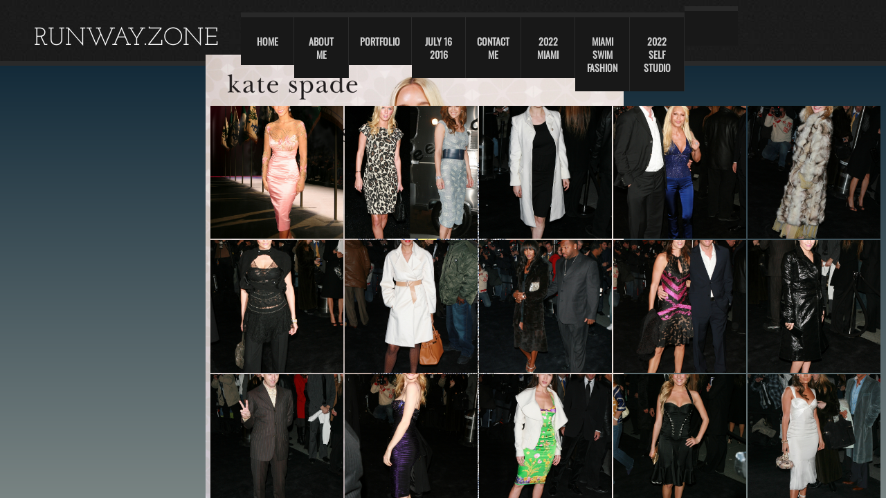

--- FILE ---
content_type: text/html; charset=utf-8
request_url: http://www.runway.zone/2006-ny-fall-celebrity.html
body_size: 12053
content:
 <!DOCTYPE html><html lang="en" dir="ltr" data-tcc-ignore=""><head><title>2006 ny fall celebrity</title><meta http-equiv="content-type" content="text/html; charset=UTF-8"><meta http-equiv="X-UA-Compatible" content="IE=edge,chrome=1"><link rel="stylesheet" type="text/css" href="site.css?v="><script> if (typeof ($sf) === "undefined") { $sf = { baseUrl: "https://img1.wsimg.com/wst/v7/WSB7_J_20220925_2356_WSB-19574_3931/v2", skin: "app", preload: 0, require: { jquery: "https://img1.wsimg.com/wst/v7/WSB7_J_20220925_2356_WSB-19574_3931/v2/libs/jquery/jq.js", paths: { "wsbcore": "common/wsb/core", "knockout": "libs/knockout/knockout" } } }; } </script><script id="duel" src="//img1.wsimg.com/starfield/duel/v2.5.8/duel.js?appid=O3BkA5J1#TzNCa0E1SjF2Mi41Ljdwcm9k"></script><script> define('jquery', ['jq!starfield/jquery.mod'], function(m) { return m; }); define('appconfig', [], { documentDownloadBaseUrl: 'http://nebula.wsimg.com' }); </script><meta http-equiv="Content-Location" content="2006-ny-fall-celebrity.html"><meta name="generator" content="Starfield Technologies; Go Daddy Website Builder 7.0.5350"><meta property="og:type" content="website"><meta property="og:title" content="2006 ny fall celebrity"><meta property="og:site_name" content="New York k town studio"><meta property="og:url" content="http://www.runway.zone/2006-ny-fall-celebrity.html"><meta property="og:image" content="//nebula.wsimg.com/6fe46aa5e3a1fde16df758f3ec1704fe?AccessKeyId=2F42DE453E7B5A8A4EE3&disposition=0&alloworigin=1"></head><body><style data-inline-fonts>/* vietnamese */
@font-face {
  font-family: 'Allura';
  font-style: normal;
  font-weight: 400;
  src: url(https://img1.wsimg.com/gfonts/s/allura/v23/9oRPNYsQpS4zjuA_hAgWDto.woff2) format('woff2');
  unicode-range: U+0102-0103, U+0110-0111, U+0128-0129, U+0168-0169, U+01A0-01A1, U+01AF-01B0, U+0300-0301, U+0303-0304, U+0308-0309, U+0323, U+0329, U+1EA0-1EF9, U+20AB;
}
/* latin-ext */
@font-face {
  font-family: 'Allura';
  font-style: normal;
  font-weight: 400;
  src: url(https://img1.wsimg.com/gfonts/s/allura/v23/9oRPNYsQpS4zjuA_hQgWDto.woff2) format('woff2');
  unicode-range: U+0100-02BA, U+02BD-02C5, U+02C7-02CC, U+02CE-02D7, U+02DD-02FF, U+0304, U+0308, U+0329, U+1D00-1DBF, U+1E00-1E9F, U+1EF2-1EFF, U+2020, U+20A0-20AB, U+20AD-20C0, U+2113, U+2C60-2C7F, U+A720-A7FF;
}
/* latin */
@font-face {
  font-family: 'Allura';
  font-style: normal;
  font-weight: 400;
  src: url(https://img1.wsimg.com/gfonts/s/allura/v23/9oRPNYsQpS4zjuA_iwgW.woff2) format('woff2');
  unicode-range: U+0000-00FF, U+0131, U+0152-0153, U+02BB-02BC, U+02C6, U+02DA, U+02DC, U+0304, U+0308, U+0329, U+2000-206F, U+20AC, U+2122, U+2191, U+2193, U+2212, U+2215, U+FEFF, U+FFFD;
}
/* cyrillic */
@font-face {
  font-family: 'Amatic SC';
  font-style: normal;
  font-weight: 400;
  src: url(https://img1.wsimg.com/gfonts/s/amaticsc/v28/TUZyzwprpvBS1izr_vOEDuSfQZQ.woff2) format('woff2');
  unicode-range: U+0301, U+0400-045F, U+0490-0491, U+04B0-04B1, U+2116;
}
/* hebrew */
@font-face {
  font-family: 'Amatic SC';
  font-style: normal;
  font-weight: 400;
  src: url(https://img1.wsimg.com/gfonts/s/amaticsc/v28/TUZyzwprpvBS1izr_vOECOSfQZQ.woff2) format('woff2');
  unicode-range: U+0307-0308, U+0590-05FF, U+200C-2010, U+20AA, U+25CC, U+FB1D-FB4F;
}
/* vietnamese */
@font-face {
  font-family: 'Amatic SC';
  font-style: normal;
  font-weight: 400;
  src: url(https://img1.wsimg.com/gfonts/s/amaticsc/v28/TUZyzwprpvBS1izr_vOEBeSfQZQ.woff2) format('woff2');
  unicode-range: U+0102-0103, U+0110-0111, U+0128-0129, U+0168-0169, U+01A0-01A1, U+01AF-01B0, U+0300-0301, U+0303-0304, U+0308-0309, U+0323, U+0329, U+1EA0-1EF9, U+20AB;
}
/* latin-ext */
@font-face {
  font-family: 'Amatic SC';
  font-style: normal;
  font-weight: 400;
  src: url(https://img1.wsimg.com/gfonts/s/amaticsc/v28/TUZyzwprpvBS1izr_vOEBOSfQZQ.woff2) format('woff2');
  unicode-range: U+0100-02BA, U+02BD-02C5, U+02C7-02CC, U+02CE-02D7, U+02DD-02FF, U+0304, U+0308, U+0329, U+1D00-1DBF, U+1E00-1E9F, U+1EF2-1EFF, U+2020, U+20A0-20AB, U+20AD-20C0, U+2113, U+2C60-2C7F, U+A720-A7FF;
}
/* latin */
@font-face {
  font-family: 'Amatic SC';
  font-style: normal;
  font-weight: 400;
  src: url(https://img1.wsimg.com/gfonts/s/amaticsc/v28/TUZyzwprpvBS1izr_vOECuSf.woff2) format('woff2');
  unicode-range: U+0000-00FF, U+0131, U+0152-0153, U+02BB-02BC, U+02C6, U+02DA, U+02DC, U+0304, U+0308, U+0329, U+2000-206F, U+20AC, U+2122, U+2191, U+2193, U+2212, U+2215, U+FEFF, U+FFFD;
}
/* vietnamese */
@font-face {
  font-family: 'Arizonia';
  font-style: normal;
  font-weight: 400;
  src: url(https://img1.wsimg.com/gfonts/s/arizonia/v23/neIIzCemt4A5qa7mv5WOFqwKUQ.woff2) format('woff2');
  unicode-range: U+0102-0103, U+0110-0111, U+0128-0129, U+0168-0169, U+01A0-01A1, U+01AF-01B0, U+0300-0301, U+0303-0304, U+0308-0309, U+0323, U+0329, U+1EA0-1EF9, U+20AB;
}
/* latin-ext */
@font-face {
  font-family: 'Arizonia';
  font-style: normal;
  font-weight: 400;
  src: url(https://img1.wsimg.com/gfonts/s/arizonia/v23/neIIzCemt4A5qa7mv5WPFqwKUQ.woff2) format('woff2');
  unicode-range: U+0100-02BA, U+02BD-02C5, U+02C7-02CC, U+02CE-02D7, U+02DD-02FF, U+0304, U+0308, U+0329, U+1D00-1DBF, U+1E00-1E9F, U+1EF2-1EFF, U+2020, U+20A0-20AB, U+20AD-20C0, U+2113, U+2C60-2C7F, U+A720-A7FF;
}
/* latin */
@font-face {
  font-family: 'Arizonia';
  font-style: normal;
  font-weight: 400;
  src: url(https://img1.wsimg.com/gfonts/s/arizonia/v23/neIIzCemt4A5qa7mv5WBFqw.woff2) format('woff2');
  unicode-range: U+0000-00FF, U+0131, U+0152-0153, U+02BB-02BC, U+02C6, U+02DA, U+02DC, U+0304, U+0308, U+0329, U+2000-206F, U+20AC, U+2122, U+2191, U+2193, U+2212, U+2215, U+FEFF, U+FFFD;
}
/* latin */
@font-face {
  font-family: 'Averia Sans Libre';
  font-style: normal;
  font-weight: 400;
  src: url(https://img1.wsimg.com/gfonts/s/averiasanslibre/v20/ga6XaxZG_G5OvCf_rt7FH3B6BHLMEdVOEoI.woff2) format('woff2');
  unicode-range: U+0000-00FF, U+0131, U+0152-0153, U+02BB-02BC, U+02C6, U+02DA, U+02DC, U+0304, U+0308, U+0329, U+2000-206F, U+20AC, U+2122, U+2191, U+2193, U+2212, U+2215, U+FEFF, U+FFFD;
}
/* latin */
@font-face {
  font-family: 'Cabin Sketch';
  font-style: normal;
  font-weight: 400;
  src: url(https://img1.wsimg.com/gfonts/s/cabinsketch/v23/QGYpz_kZZAGCONcK2A4bGOj8mNhN.woff2) format('woff2');
  unicode-range: U+0000-00FF, U+0131, U+0152-0153, U+02BB-02BC, U+02C6, U+02DA, U+02DC, U+0304, U+0308, U+0329, U+2000-206F, U+20AC, U+2122, U+2191, U+2193, U+2212, U+2215, U+FEFF, U+FFFD;
}
/* vietnamese */
@font-face {
  font-family: 'Francois One';
  font-style: normal;
  font-weight: 400;
  src: url(https://img1.wsimg.com/gfonts/s/francoisone/v22/_Xmr-H4zszafZw3A-KPSZut9zgiRi_Y.woff2) format('woff2');
  unicode-range: U+0102-0103, U+0110-0111, U+0128-0129, U+0168-0169, U+01A0-01A1, U+01AF-01B0, U+0300-0301, U+0303-0304, U+0308-0309, U+0323, U+0329, U+1EA0-1EF9, U+20AB;
}
/* latin-ext */
@font-face {
  font-family: 'Francois One';
  font-style: normal;
  font-weight: 400;
  src: url(https://img1.wsimg.com/gfonts/s/francoisone/v22/_Xmr-H4zszafZw3A-KPSZut9zwiRi_Y.woff2) format('woff2');
  unicode-range: U+0100-02BA, U+02BD-02C5, U+02C7-02CC, U+02CE-02D7, U+02DD-02FF, U+0304, U+0308, U+0329, U+1D00-1DBF, U+1E00-1E9F, U+1EF2-1EFF, U+2020, U+20A0-20AB, U+20AD-20C0, U+2113, U+2C60-2C7F, U+A720-A7FF;
}
/* latin */
@font-face {
  font-family: 'Francois One';
  font-style: normal;
  font-weight: 400;
  src: url(https://img1.wsimg.com/gfonts/s/francoisone/v22/_Xmr-H4zszafZw3A-KPSZut9wQiR.woff2) format('woff2');
  unicode-range: U+0000-00FF, U+0131, U+0152-0153, U+02BB-02BC, U+02C6, U+02DA, U+02DC, U+0304, U+0308, U+0329, U+2000-206F, U+20AC, U+2122, U+2191, U+2193, U+2212, U+2215, U+FEFF, U+FFFD;
}
/* latin-ext */
@font-face {
  font-family: 'Fredericka the Great';
  font-style: normal;
  font-weight: 400;
  src: url(https://img1.wsimg.com/gfonts/s/frederickathegreat/v23/9Bt33CxNwt7aOctW2xjbCstzwVKsIBVV--StxbcVcg.woff2) format('woff2');
  unicode-range: U+0100-02BA, U+02BD-02C5, U+02C7-02CC, U+02CE-02D7, U+02DD-02FF, U+0304, U+0308, U+0329, U+1D00-1DBF, U+1E00-1E9F, U+1EF2-1EFF, U+2020, U+20A0-20AB, U+20AD-20C0, U+2113, U+2C60-2C7F, U+A720-A7FF;
}
/* latin */
@font-face {
  font-family: 'Fredericka the Great';
  font-style: normal;
  font-weight: 400;
  src: url(https://img1.wsimg.com/gfonts/s/frederickathegreat/v23/9Bt33CxNwt7aOctW2xjbCstzwVKsIBVV--Sjxbc.woff2) format('woff2');
  unicode-range: U+0000-00FF, U+0131, U+0152-0153, U+02BB-02BC, U+02C6, U+02DA, U+02DC, U+0304, U+0308, U+0329, U+2000-206F, U+20AC, U+2122, U+2191, U+2193, U+2212, U+2215, U+FEFF, U+FFFD;
}
/* latin */
@font-face {
  font-family: 'Jacques Francois Shadow';
  font-style: normal;
  font-weight: 400;
  src: url(https://img1.wsimg.com/gfonts/s/jacquesfrancoisshadow/v27/KR1FBtOz8PKTMk-kqdkLVrvR0ECFrB6Pin-2_p8Suno.woff2) format('woff2');
  unicode-range: U+0000-00FF, U+0131, U+0152-0153, U+02BB-02BC, U+02C6, U+02DA, U+02DC, U+0304, U+0308, U+0329, U+2000-206F, U+20AC, U+2122, U+2191, U+2193, U+2212, U+2215, U+FEFF, U+FFFD;
}
/* latin */
@font-face {
  font-family: 'Josefin Slab';
  font-style: normal;
  font-weight: 400;
  src: url(https://img1.wsimg.com/gfonts/s/josefinslab/v29/lW-swjwOK3Ps5GSJlNNkMalNpiZe_ldbOR4W71msR349Kg.woff2) format('woff2');
  unicode-range: U+0000-00FF, U+0131, U+0152-0153, U+02BB-02BC, U+02C6, U+02DA, U+02DC, U+0304, U+0308, U+0329, U+2000-206F, U+20AC, U+2122, U+2191, U+2193, U+2212, U+2215, U+FEFF, U+FFFD;
}
/* latin-ext */
@font-face {
  font-family: 'Kaushan Script';
  font-style: normal;
  font-weight: 400;
  src: url(https://img1.wsimg.com/gfonts/s/kaushanscript/v19/vm8vdRfvXFLG3OLnsO15WYS5DG72wNJHMw.woff2) format('woff2');
  unicode-range: U+0100-02BA, U+02BD-02C5, U+02C7-02CC, U+02CE-02D7, U+02DD-02FF, U+0304, U+0308, U+0329, U+1D00-1DBF, U+1E00-1E9F, U+1EF2-1EFF, U+2020, U+20A0-20AB, U+20AD-20C0, U+2113, U+2C60-2C7F, U+A720-A7FF;
}
/* latin */
@font-face {
  font-family: 'Kaushan Script';
  font-style: normal;
  font-weight: 400;
  src: url(https://img1.wsimg.com/gfonts/s/kaushanscript/v19/vm8vdRfvXFLG3OLnsO15WYS5DG74wNI.woff2) format('woff2');
  unicode-range: U+0000-00FF, U+0131, U+0152-0153, U+02BB-02BC, U+02C6, U+02DA, U+02DC, U+0304, U+0308, U+0329, U+2000-206F, U+20AC, U+2122, U+2191, U+2193, U+2212, U+2215, U+FEFF, U+FFFD;
}
/* latin-ext */
@font-face {
  font-family: 'Love Ya Like A Sister';
  font-style: normal;
  font-weight: 400;
  src: url(https://img1.wsimg.com/gfonts/s/loveyalikeasister/v23/R70EjzUBlOqPeouhFDfR80-0FhOqJubN-BeL-3xdgGE.woff2) format('woff2');
  unicode-range: U+0100-02BA, U+02BD-02C5, U+02C7-02CC, U+02CE-02D7, U+02DD-02FF, U+0304, U+0308, U+0329, U+1D00-1DBF, U+1E00-1E9F, U+1EF2-1EFF, U+2020, U+20A0-20AB, U+20AD-20C0, U+2113, U+2C60-2C7F, U+A720-A7FF;
}
/* latin */
@font-face {
  font-family: 'Love Ya Like A Sister';
  font-style: normal;
  font-weight: 400;
  src: url(https://img1.wsimg.com/gfonts/s/loveyalikeasister/v23/R70EjzUBlOqPeouhFDfR80-0FhOqJubN-BeL9Xxd.woff2) format('woff2');
  unicode-range: U+0000-00FF, U+0131, U+0152-0153, U+02BB-02BC, U+02C6, U+02DA, U+02DC, U+0304, U+0308, U+0329, U+2000-206F, U+20AC, U+2122, U+2191, U+2193, U+2212, U+2215, U+FEFF, U+FFFD;
}
/* cyrillic-ext */
@font-face {
  font-family: 'Merriweather';
  font-style: normal;
  font-weight: 400;
  font-stretch: 100%;
  src: url(https://img1.wsimg.com/gfonts/s/merriweather/v33/u-4D0qyriQwlOrhSvowK_l5UcA6zuSYEqOzpPe3HOZJ5eX1WtLaQwmYiScCmDxhtNOKl8yDr3icaGV31GvU.woff2) format('woff2');
  unicode-range: U+0460-052F, U+1C80-1C8A, U+20B4, U+2DE0-2DFF, U+A640-A69F, U+FE2E-FE2F;
}
/* cyrillic */
@font-face {
  font-family: 'Merriweather';
  font-style: normal;
  font-weight: 400;
  font-stretch: 100%;
  src: url(https://img1.wsimg.com/gfonts/s/merriweather/v33/u-4D0qyriQwlOrhSvowK_l5UcA6zuSYEqOzpPe3HOZJ5eX1WtLaQwmYiScCmDxhtNOKl8yDr3icaEF31GvU.woff2) format('woff2');
  unicode-range: U+0301, U+0400-045F, U+0490-0491, U+04B0-04B1, U+2116;
}
/* vietnamese */
@font-face {
  font-family: 'Merriweather';
  font-style: normal;
  font-weight: 400;
  font-stretch: 100%;
  src: url(https://img1.wsimg.com/gfonts/s/merriweather/v33/u-4D0qyriQwlOrhSvowK_l5UcA6zuSYEqOzpPe3HOZJ5eX1WtLaQwmYiScCmDxhtNOKl8yDr3icaG131GvU.woff2) format('woff2');
  unicode-range: U+0102-0103, U+0110-0111, U+0128-0129, U+0168-0169, U+01A0-01A1, U+01AF-01B0, U+0300-0301, U+0303-0304, U+0308-0309, U+0323, U+0329, U+1EA0-1EF9, U+20AB;
}
/* latin-ext */
@font-face {
  font-family: 'Merriweather';
  font-style: normal;
  font-weight: 400;
  font-stretch: 100%;
  src: url(https://img1.wsimg.com/gfonts/s/merriweather/v33/u-4D0qyriQwlOrhSvowK_l5UcA6zuSYEqOzpPe3HOZJ5eX1WtLaQwmYiScCmDxhtNOKl8yDr3icaGl31GvU.woff2) format('woff2');
  unicode-range: U+0100-02BA, U+02BD-02C5, U+02C7-02CC, U+02CE-02D7, U+02DD-02FF, U+0304, U+0308, U+0329, U+1D00-1DBF, U+1E00-1E9F, U+1EF2-1EFF, U+2020, U+20A0-20AB, U+20AD-20C0, U+2113, U+2C60-2C7F, U+A720-A7FF;
}
/* latin */
@font-face {
  font-family: 'Merriweather';
  font-style: normal;
  font-weight: 400;
  font-stretch: 100%;
  src: url(https://img1.wsimg.com/gfonts/s/merriweather/v33/u-4D0qyriQwlOrhSvowK_l5UcA6zuSYEqOzpPe3HOZJ5eX1WtLaQwmYiScCmDxhtNOKl8yDr3icaFF31.woff2) format('woff2');
  unicode-range: U+0000-00FF, U+0131, U+0152-0153, U+02BB-02BC, U+02C6, U+02DA, U+02DC, U+0304, U+0308, U+0329, U+2000-206F, U+20AC, U+2122, U+2191, U+2193, U+2212, U+2215, U+FEFF, U+FFFD;
}
/* latin-ext */
@font-face {
  font-family: 'Offside';
  font-style: normal;
  font-weight: 400;
  src: url(https://img1.wsimg.com/gfonts/s/offside/v26/HI_KiYMWKa9QrAykc5joR6-d.woff2) format('woff2');
  unicode-range: U+0100-02BA, U+02BD-02C5, U+02C7-02CC, U+02CE-02D7, U+02DD-02FF, U+0304, U+0308, U+0329, U+1D00-1DBF, U+1E00-1E9F, U+1EF2-1EFF, U+2020, U+20A0-20AB, U+20AD-20C0, U+2113, U+2C60-2C7F, U+A720-A7FF;
}
/* latin */
@font-face {
  font-family: 'Offside';
  font-style: normal;
  font-weight: 400;
  src: url(https://img1.wsimg.com/gfonts/s/offside/v26/HI_KiYMWKa9QrAykc5boRw.woff2) format('woff2');
  unicode-range: U+0000-00FF, U+0131, U+0152-0153, U+02BB-02BC, U+02C6, U+02DA, U+02DC, U+0304, U+0308, U+0329, U+2000-206F, U+20AC, U+2122, U+2191, U+2193, U+2212, U+2215, U+FEFF, U+FFFD;
}
/* cyrillic-ext */
@font-face {
  font-family: 'Open Sans';
  font-style: normal;
  font-weight: 400;
  font-stretch: 100%;
  src: url(https://img1.wsimg.com/gfonts/s/opensans/v44/memSYaGs126MiZpBA-UvWbX2vVnXBbObj2OVZyOOSr4dVJWUgsjZ0B4taVIGxA.woff2) format('woff2');
  unicode-range: U+0460-052F, U+1C80-1C8A, U+20B4, U+2DE0-2DFF, U+A640-A69F, U+FE2E-FE2F;
}
/* cyrillic */
@font-face {
  font-family: 'Open Sans';
  font-style: normal;
  font-weight: 400;
  font-stretch: 100%;
  src: url(https://img1.wsimg.com/gfonts/s/opensans/v44/memSYaGs126MiZpBA-UvWbX2vVnXBbObj2OVZyOOSr4dVJWUgsjZ0B4kaVIGxA.woff2) format('woff2');
  unicode-range: U+0301, U+0400-045F, U+0490-0491, U+04B0-04B1, U+2116;
}
/* greek-ext */
@font-face {
  font-family: 'Open Sans';
  font-style: normal;
  font-weight: 400;
  font-stretch: 100%;
  src: url(https://img1.wsimg.com/gfonts/s/opensans/v44/memSYaGs126MiZpBA-UvWbX2vVnXBbObj2OVZyOOSr4dVJWUgsjZ0B4saVIGxA.woff2) format('woff2');
  unicode-range: U+1F00-1FFF;
}
/* greek */
@font-face {
  font-family: 'Open Sans';
  font-style: normal;
  font-weight: 400;
  font-stretch: 100%;
  src: url(https://img1.wsimg.com/gfonts/s/opensans/v44/memSYaGs126MiZpBA-UvWbX2vVnXBbObj2OVZyOOSr4dVJWUgsjZ0B4jaVIGxA.woff2) format('woff2');
  unicode-range: U+0370-0377, U+037A-037F, U+0384-038A, U+038C, U+038E-03A1, U+03A3-03FF;
}
/* hebrew */
@font-face {
  font-family: 'Open Sans';
  font-style: normal;
  font-weight: 400;
  font-stretch: 100%;
  src: url(https://img1.wsimg.com/gfonts/s/opensans/v44/memSYaGs126MiZpBA-UvWbX2vVnXBbObj2OVZyOOSr4dVJWUgsjZ0B4iaVIGxA.woff2) format('woff2');
  unicode-range: U+0307-0308, U+0590-05FF, U+200C-2010, U+20AA, U+25CC, U+FB1D-FB4F;
}
/* math */
@font-face {
  font-family: 'Open Sans';
  font-style: normal;
  font-weight: 400;
  font-stretch: 100%;
  src: url(https://img1.wsimg.com/gfonts/s/opensans/v44/memSYaGs126MiZpBA-UvWbX2vVnXBbObj2OVZyOOSr4dVJWUgsjZ0B5caVIGxA.woff2) format('woff2');
  unicode-range: U+0302-0303, U+0305, U+0307-0308, U+0310, U+0312, U+0315, U+031A, U+0326-0327, U+032C, U+032F-0330, U+0332-0333, U+0338, U+033A, U+0346, U+034D, U+0391-03A1, U+03A3-03A9, U+03B1-03C9, U+03D1, U+03D5-03D6, U+03F0-03F1, U+03F4-03F5, U+2016-2017, U+2034-2038, U+203C, U+2040, U+2043, U+2047, U+2050, U+2057, U+205F, U+2070-2071, U+2074-208E, U+2090-209C, U+20D0-20DC, U+20E1, U+20E5-20EF, U+2100-2112, U+2114-2115, U+2117-2121, U+2123-214F, U+2190, U+2192, U+2194-21AE, U+21B0-21E5, U+21F1-21F2, U+21F4-2211, U+2213-2214, U+2216-22FF, U+2308-230B, U+2310, U+2319, U+231C-2321, U+2336-237A, U+237C, U+2395, U+239B-23B7, U+23D0, U+23DC-23E1, U+2474-2475, U+25AF, U+25B3, U+25B7, U+25BD, U+25C1, U+25CA, U+25CC, U+25FB, U+266D-266F, U+27C0-27FF, U+2900-2AFF, U+2B0E-2B11, U+2B30-2B4C, U+2BFE, U+3030, U+FF5B, U+FF5D, U+1D400-1D7FF, U+1EE00-1EEFF;
}
/* symbols */
@font-face {
  font-family: 'Open Sans';
  font-style: normal;
  font-weight: 400;
  font-stretch: 100%;
  src: url(https://img1.wsimg.com/gfonts/s/opensans/v44/memSYaGs126MiZpBA-UvWbX2vVnXBbObj2OVZyOOSr4dVJWUgsjZ0B5OaVIGxA.woff2) format('woff2');
  unicode-range: U+0001-000C, U+000E-001F, U+007F-009F, U+20DD-20E0, U+20E2-20E4, U+2150-218F, U+2190, U+2192, U+2194-2199, U+21AF, U+21E6-21F0, U+21F3, U+2218-2219, U+2299, U+22C4-22C6, U+2300-243F, U+2440-244A, U+2460-24FF, U+25A0-27BF, U+2800-28FF, U+2921-2922, U+2981, U+29BF, U+29EB, U+2B00-2BFF, U+4DC0-4DFF, U+FFF9-FFFB, U+10140-1018E, U+10190-1019C, U+101A0, U+101D0-101FD, U+102E0-102FB, U+10E60-10E7E, U+1D2C0-1D2D3, U+1D2E0-1D37F, U+1F000-1F0FF, U+1F100-1F1AD, U+1F1E6-1F1FF, U+1F30D-1F30F, U+1F315, U+1F31C, U+1F31E, U+1F320-1F32C, U+1F336, U+1F378, U+1F37D, U+1F382, U+1F393-1F39F, U+1F3A7-1F3A8, U+1F3AC-1F3AF, U+1F3C2, U+1F3C4-1F3C6, U+1F3CA-1F3CE, U+1F3D4-1F3E0, U+1F3ED, U+1F3F1-1F3F3, U+1F3F5-1F3F7, U+1F408, U+1F415, U+1F41F, U+1F426, U+1F43F, U+1F441-1F442, U+1F444, U+1F446-1F449, U+1F44C-1F44E, U+1F453, U+1F46A, U+1F47D, U+1F4A3, U+1F4B0, U+1F4B3, U+1F4B9, U+1F4BB, U+1F4BF, U+1F4C8-1F4CB, U+1F4D6, U+1F4DA, U+1F4DF, U+1F4E3-1F4E6, U+1F4EA-1F4ED, U+1F4F7, U+1F4F9-1F4FB, U+1F4FD-1F4FE, U+1F503, U+1F507-1F50B, U+1F50D, U+1F512-1F513, U+1F53E-1F54A, U+1F54F-1F5FA, U+1F610, U+1F650-1F67F, U+1F687, U+1F68D, U+1F691, U+1F694, U+1F698, U+1F6AD, U+1F6B2, U+1F6B9-1F6BA, U+1F6BC, U+1F6C6-1F6CF, U+1F6D3-1F6D7, U+1F6E0-1F6EA, U+1F6F0-1F6F3, U+1F6F7-1F6FC, U+1F700-1F7FF, U+1F800-1F80B, U+1F810-1F847, U+1F850-1F859, U+1F860-1F887, U+1F890-1F8AD, U+1F8B0-1F8BB, U+1F8C0-1F8C1, U+1F900-1F90B, U+1F93B, U+1F946, U+1F984, U+1F996, U+1F9E9, U+1FA00-1FA6F, U+1FA70-1FA7C, U+1FA80-1FA89, U+1FA8F-1FAC6, U+1FACE-1FADC, U+1FADF-1FAE9, U+1FAF0-1FAF8, U+1FB00-1FBFF;
}
/* vietnamese */
@font-face {
  font-family: 'Open Sans';
  font-style: normal;
  font-weight: 400;
  font-stretch: 100%;
  src: url(https://img1.wsimg.com/gfonts/s/opensans/v44/memSYaGs126MiZpBA-UvWbX2vVnXBbObj2OVZyOOSr4dVJWUgsjZ0B4vaVIGxA.woff2) format('woff2');
  unicode-range: U+0102-0103, U+0110-0111, U+0128-0129, U+0168-0169, U+01A0-01A1, U+01AF-01B0, U+0300-0301, U+0303-0304, U+0308-0309, U+0323, U+0329, U+1EA0-1EF9, U+20AB;
}
/* latin-ext */
@font-face {
  font-family: 'Open Sans';
  font-style: normal;
  font-weight: 400;
  font-stretch: 100%;
  src: url(https://img1.wsimg.com/gfonts/s/opensans/v44/memSYaGs126MiZpBA-UvWbX2vVnXBbObj2OVZyOOSr4dVJWUgsjZ0B4uaVIGxA.woff2) format('woff2');
  unicode-range: U+0100-02BA, U+02BD-02C5, U+02C7-02CC, U+02CE-02D7, U+02DD-02FF, U+0304, U+0308, U+0329, U+1D00-1DBF, U+1E00-1E9F, U+1EF2-1EFF, U+2020, U+20A0-20AB, U+20AD-20C0, U+2113, U+2C60-2C7F, U+A720-A7FF;
}
/* latin */
@font-face {
  font-family: 'Open Sans';
  font-style: normal;
  font-weight: 400;
  font-stretch: 100%;
  src: url(https://img1.wsimg.com/gfonts/s/opensans/v44/memSYaGs126MiZpBA-UvWbX2vVnXBbObj2OVZyOOSr4dVJWUgsjZ0B4gaVI.woff2) format('woff2');
  unicode-range: U+0000-00FF, U+0131, U+0152-0153, U+02BB-02BC, U+02C6, U+02DA, U+02DC, U+0304, U+0308, U+0329, U+2000-206F, U+20AC, U+2122, U+2191, U+2193, U+2212, U+2215, U+FEFF, U+FFFD;
}
/* cyrillic-ext */
@font-face {
  font-family: 'Oswald';
  font-style: normal;
  font-weight: 400;
  src: url(https://img1.wsimg.com/gfonts/s/oswald/v57/TK3_WkUHHAIjg75cFRf3bXL8LICs1_FvsUtiZTaR.woff2) format('woff2');
  unicode-range: U+0460-052F, U+1C80-1C8A, U+20B4, U+2DE0-2DFF, U+A640-A69F, U+FE2E-FE2F;
}
/* cyrillic */
@font-face {
  font-family: 'Oswald';
  font-style: normal;
  font-weight: 400;
  src: url(https://img1.wsimg.com/gfonts/s/oswald/v57/TK3_WkUHHAIjg75cFRf3bXL8LICs1_FvsUJiZTaR.woff2) format('woff2');
  unicode-range: U+0301, U+0400-045F, U+0490-0491, U+04B0-04B1, U+2116;
}
/* vietnamese */
@font-face {
  font-family: 'Oswald';
  font-style: normal;
  font-weight: 400;
  src: url(https://img1.wsimg.com/gfonts/s/oswald/v57/TK3_WkUHHAIjg75cFRf3bXL8LICs1_FvsUliZTaR.woff2) format('woff2');
  unicode-range: U+0102-0103, U+0110-0111, U+0128-0129, U+0168-0169, U+01A0-01A1, U+01AF-01B0, U+0300-0301, U+0303-0304, U+0308-0309, U+0323, U+0329, U+1EA0-1EF9, U+20AB;
}
/* latin-ext */
@font-face {
  font-family: 'Oswald';
  font-style: normal;
  font-weight: 400;
  src: url(https://img1.wsimg.com/gfonts/s/oswald/v57/TK3_WkUHHAIjg75cFRf3bXL8LICs1_FvsUhiZTaR.woff2) format('woff2');
  unicode-range: U+0100-02BA, U+02BD-02C5, U+02C7-02CC, U+02CE-02D7, U+02DD-02FF, U+0304, U+0308, U+0329, U+1D00-1DBF, U+1E00-1E9F, U+1EF2-1EFF, U+2020, U+20A0-20AB, U+20AD-20C0, U+2113, U+2C60-2C7F, U+A720-A7FF;
}
/* latin */
@font-face {
  font-family: 'Oswald';
  font-style: normal;
  font-weight: 400;
  src: url(https://img1.wsimg.com/gfonts/s/oswald/v57/TK3_WkUHHAIjg75cFRf3bXL8LICs1_FvsUZiZQ.woff2) format('woff2');
  unicode-range: U+0000-00FF, U+0131, U+0152-0153, U+02BB-02BC, U+02C6, U+02DA, U+02DC, U+0304, U+0308, U+0329, U+2000-206F, U+20AC, U+2122, U+2191, U+2193, U+2212, U+2215, U+FEFF, U+FFFD;
}
/* latin-ext */
@font-face {
  font-family: 'Over the Rainbow';
  font-style: normal;
  font-weight: 400;
  src: url(https://img1.wsimg.com/gfonts/s/overtherainbow/v23/11haGoXG1k_HKhMLUWz7Mc7vvW5ulvqs9eA2.woff2) format('woff2');
  unicode-range: U+0100-02BA, U+02BD-02C5, U+02C7-02CC, U+02CE-02D7, U+02DD-02FF, U+0304, U+0308, U+0329, U+1D00-1DBF, U+1E00-1E9F, U+1EF2-1EFF, U+2020, U+20A0-20AB, U+20AD-20C0, U+2113, U+2C60-2C7F, U+A720-A7FF;
}
/* latin */
@font-face {
  font-family: 'Over the Rainbow';
  font-style: normal;
  font-weight: 400;
  src: url(https://img1.wsimg.com/gfonts/s/overtherainbow/v23/11haGoXG1k_HKhMLUWz7Mc7vvW5ulvSs9Q.woff2) format('woff2');
  unicode-range: U+0000-00FF, U+0131, U+0152-0153, U+02BB-02BC, U+02C6, U+02DA, U+02DC, U+0304, U+0308, U+0329, U+2000-206F, U+20AC, U+2122, U+2191, U+2193, U+2212, U+2215, U+FEFF, U+FFFD;
}
/* cyrillic-ext */
@font-face {
  font-family: 'Pacifico';
  font-style: normal;
  font-weight: 400;
  src: url(https://img1.wsimg.com/gfonts/s/pacifico/v23/FwZY7-Qmy14u9lezJ-6K6MmTpA.woff2) format('woff2');
  unicode-range: U+0460-052F, U+1C80-1C8A, U+20B4, U+2DE0-2DFF, U+A640-A69F, U+FE2E-FE2F;
}
/* cyrillic */
@font-face {
  font-family: 'Pacifico';
  font-style: normal;
  font-weight: 400;
  src: url(https://img1.wsimg.com/gfonts/s/pacifico/v23/FwZY7-Qmy14u9lezJ-6D6MmTpA.woff2) format('woff2');
  unicode-range: U+0301, U+0400-045F, U+0490-0491, U+04B0-04B1, U+2116;
}
/* vietnamese */
@font-face {
  font-family: 'Pacifico';
  font-style: normal;
  font-weight: 400;
  src: url(https://img1.wsimg.com/gfonts/s/pacifico/v23/FwZY7-Qmy14u9lezJ-6I6MmTpA.woff2) format('woff2');
  unicode-range: U+0102-0103, U+0110-0111, U+0128-0129, U+0168-0169, U+01A0-01A1, U+01AF-01B0, U+0300-0301, U+0303-0304, U+0308-0309, U+0323, U+0329, U+1EA0-1EF9, U+20AB;
}
/* latin-ext */
@font-face {
  font-family: 'Pacifico';
  font-style: normal;
  font-weight: 400;
  src: url(https://img1.wsimg.com/gfonts/s/pacifico/v23/FwZY7-Qmy14u9lezJ-6J6MmTpA.woff2) format('woff2');
  unicode-range: U+0100-02BA, U+02BD-02C5, U+02C7-02CC, U+02CE-02D7, U+02DD-02FF, U+0304, U+0308, U+0329, U+1D00-1DBF, U+1E00-1E9F, U+1EF2-1EFF, U+2020, U+20A0-20AB, U+20AD-20C0, U+2113, U+2C60-2C7F, U+A720-A7FF;
}
/* latin */
@font-face {
  font-family: 'Pacifico';
  font-style: normal;
  font-weight: 400;
  src: url(https://img1.wsimg.com/gfonts/s/pacifico/v23/FwZY7-Qmy14u9lezJ-6H6Mk.woff2) format('woff2');
  unicode-range: U+0000-00FF, U+0131, U+0152-0153, U+02BB-02BC, U+02C6, U+02DA, U+02DC, U+0304, U+0308, U+0329, U+2000-206F, U+20AC, U+2122, U+2191, U+2193, U+2212, U+2215, U+FEFF, U+FFFD;
}
/* latin-ext */
@font-face {
  font-family: 'Romanesco';
  font-style: normal;
  font-weight: 400;
  src: url(https://img1.wsimg.com/gfonts/s/romanesco/v22/w8gYH2ozQOY7_r_J7mSX1XYKmOo.woff2) format('woff2');
  unicode-range: U+0100-02BA, U+02BD-02C5, U+02C7-02CC, U+02CE-02D7, U+02DD-02FF, U+0304, U+0308, U+0329, U+1D00-1DBF, U+1E00-1E9F, U+1EF2-1EFF, U+2020, U+20A0-20AB, U+20AD-20C0, U+2113, U+2C60-2C7F, U+A720-A7FF;
}
/* latin */
@font-face {
  font-family: 'Romanesco';
  font-style: normal;
  font-weight: 400;
  src: url(https://img1.wsimg.com/gfonts/s/romanesco/v22/w8gYH2ozQOY7_r_J7mSX23YK.woff2) format('woff2');
  unicode-range: U+0000-00FF, U+0131, U+0152-0153, U+02BB-02BC, U+02C6, U+02DA, U+02DC, U+0304, U+0308, U+0329, U+2000-206F, U+20AC, U+2122, U+2191, U+2193, U+2212, U+2215, U+FEFF, U+FFFD;
}
/* latin-ext */
@font-face {
  font-family: 'Sacramento';
  font-style: normal;
  font-weight: 400;
  src: url(https://img1.wsimg.com/gfonts/s/sacramento/v17/buEzpo6gcdjy0EiZMBUG4CMf_exL.woff2) format('woff2');
  unicode-range: U+0100-02BA, U+02BD-02C5, U+02C7-02CC, U+02CE-02D7, U+02DD-02FF, U+0304, U+0308, U+0329, U+1D00-1DBF, U+1E00-1E9F, U+1EF2-1EFF, U+2020, U+20A0-20AB, U+20AD-20C0, U+2113, U+2C60-2C7F, U+A720-A7FF;
}
/* latin */
@font-face {
  font-family: 'Sacramento';
  font-style: normal;
  font-weight: 400;
  src: url(https://img1.wsimg.com/gfonts/s/sacramento/v17/buEzpo6gcdjy0EiZMBUG4C0f_Q.woff2) format('woff2');
  unicode-range: U+0000-00FF, U+0131, U+0152-0153, U+02BB-02BC, U+02C6, U+02DA, U+02DC, U+0304, U+0308, U+0329, U+2000-206F, U+20AC, U+2122, U+2191, U+2193, U+2212, U+2215, U+FEFF, U+FFFD;
}
/* latin-ext */
@font-face {
  font-family: 'Seaweed Script';
  font-style: normal;
  font-weight: 400;
  src: url(https://img1.wsimg.com/gfonts/s/seaweedscript/v17/bx6cNx6Tne2pxOATYE8C_Rsoe3WA8qY2VQ.woff2) format('woff2');
  unicode-range: U+0100-02BA, U+02BD-02C5, U+02C7-02CC, U+02CE-02D7, U+02DD-02FF, U+0304, U+0308, U+0329, U+1D00-1DBF, U+1E00-1E9F, U+1EF2-1EFF, U+2020, U+20A0-20AB, U+20AD-20C0, U+2113, U+2C60-2C7F, U+A720-A7FF;
}
/* latin */
@font-face {
  font-family: 'Seaweed Script';
  font-style: normal;
  font-weight: 400;
  src: url(https://img1.wsimg.com/gfonts/s/seaweedscript/v17/bx6cNx6Tne2pxOATYE8C_Rsoe3WO8qY.woff2) format('woff2');
  unicode-range: U+0000-00FF, U+0131, U+0152-0153, U+02BB-02BC, U+02C6, U+02DA, U+02DC, U+0304, U+0308, U+0329, U+2000-206F, U+20AC, U+2122, U+2191, U+2193, U+2212, U+2215, U+FEFF, U+FFFD;
}
/* latin-ext */
@font-face {
  font-family: 'Special Elite';
  font-style: normal;
  font-weight: 400;
  src: url(https://img1.wsimg.com/gfonts/s/specialelite/v20/XLYgIZbkc4JPUL5CVArUVL0ntn4OSEFt.woff2) format('woff2');
  unicode-range: U+0100-02BA, U+02BD-02C5, U+02C7-02CC, U+02CE-02D7, U+02DD-02FF, U+0304, U+0308, U+0329, U+1D00-1DBF, U+1E00-1E9F, U+1EF2-1EFF, U+2020, U+20A0-20AB, U+20AD-20C0, U+2113, U+2C60-2C7F, U+A720-A7FF;
}
/* latin */
@font-face {
  font-family: 'Special Elite';
  font-style: normal;
  font-weight: 400;
  src: url(https://img1.wsimg.com/gfonts/s/specialelite/v20/XLYgIZbkc4JPUL5CVArUVL0ntnAOSA.woff2) format('woff2');
  unicode-range: U+0000-00FF, U+0131, U+0152-0153, U+02BB-02BC, U+02C6, U+02DA, U+02DC, U+0304, U+0308, U+0329, U+2000-206F, U+20AC, U+2122, U+2191, U+2193, U+2212, U+2215, U+FEFF, U+FFFD;
}

/* cyrillic-ext */
@font-face {
  font-family: 'Oswald';
  font-style: normal;
  font-weight: 400;
  src: url(https://img1.wsimg.com/gfonts/s/oswald/v57/TK3_WkUHHAIjg75cFRf3bXL8LICs1_FvsUtiZTaR.woff2) format('woff2');
  unicode-range: U+0460-052F, U+1C80-1C8A, U+20B4, U+2DE0-2DFF, U+A640-A69F, U+FE2E-FE2F;
}
/* cyrillic */
@font-face {
  font-family: 'Oswald';
  font-style: normal;
  font-weight: 400;
  src: url(https://img1.wsimg.com/gfonts/s/oswald/v57/TK3_WkUHHAIjg75cFRf3bXL8LICs1_FvsUJiZTaR.woff2) format('woff2');
  unicode-range: U+0301, U+0400-045F, U+0490-0491, U+04B0-04B1, U+2116;
}
/* vietnamese */
@font-face {
  font-family: 'Oswald';
  font-style: normal;
  font-weight: 400;
  src: url(https://img1.wsimg.com/gfonts/s/oswald/v57/TK3_WkUHHAIjg75cFRf3bXL8LICs1_FvsUliZTaR.woff2) format('woff2');
  unicode-range: U+0102-0103, U+0110-0111, U+0128-0129, U+0168-0169, U+01A0-01A1, U+01AF-01B0, U+0300-0301, U+0303-0304, U+0308-0309, U+0323, U+0329, U+1EA0-1EF9, U+20AB;
}
/* latin-ext */
@font-face {
  font-family: 'Oswald';
  font-style: normal;
  font-weight: 400;
  src: url(https://img1.wsimg.com/gfonts/s/oswald/v57/TK3_WkUHHAIjg75cFRf3bXL8LICs1_FvsUhiZTaR.woff2) format('woff2');
  unicode-range: U+0100-02BA, U+02BD-02C5, U+02C7-02CC, U+02CE-02D7, U+02DD-02FF, U+0304, U+0308, U+0329, U+1D00-1DBF, U+1E00-1E9F, U+1EF2-1EFF, U+2020, U+20A0-20AB, U+20AD-20C0, U+2113, U+2C60-2C7F, U+A720-A7FF;
}
/* latin */
@font-face {
  font-family: 'Oswald';
  font-style: normal;
  font-weight: 400;
  src: url(https://img1.wsimg.com/gfonts/s/oswald/v57/TK3_WkUHHAIjg75cFRf3bXL8LICs1_FvsUZiZQ.woff2) format('woff2');
  unicode-range: U+0000-00FF, U+0131, U+0152-0153, U+02BB-02BC, U+02C6, U+02DA, U+02DC, U+0304, U+0308, U+0329, U+2000-206F, U+20AC, U+2122, U+2191, U+2193, U+2212, U+2215, U+FEFF, U+FFFD;
}
/* latin-ext */
@font-face {
  font-family: 'Six Caps';
  font-style: normal;
  font-weight: 400;
  src: url(https://img1.wsimg.com/gfonts/s/sixcaps/v23/6ae_4KGrU7VR7bNmaYcb_3TqPA.woff2) format('woff2');
  unicode-range: U+0100-02BA, U+02BD-02C5, U+02C7-02CC, U+02CE-02D7, U+02DD-02FF, U+0304, U+0308, U+0329, U+1D00-1DBF, U+1E00-1E9F, U+1EF2-1EFF, U+2020, U+20A0-20AB, U+20AD-20C0, U+2113, U+2C60-2C7F, U+A720-A7FF;
}
/* latin */
@font-face {
  font-family: 'Six Caps';
  font-style: normal;
  font-weight: 400;
  src: url(https://img1.wsimg.com/gfonts/s/sixcaps/v23/6ae_4KGrU7VR7bNmaYcV_3Q.woff2) format('woff2');
  unicode-range: U+0000-00FF, U+0131, U+0152-0153, U+02BB-02BC, U+02C6, U+02DA, U+02DC, U+0304, U+0308, U+0329, U+2000-206F, U+20AC, U+2122, U+2191, U+2193, U+2212, U+2215, U+FEFF, U+FFFD;
}
</style><style type="text/css"> #wsb-element-f66803b6-3e79-4245-b6c7-2683da7ed685{top:9px;left:348px;position:absolute;z-index:19}#wsb-element-f66803b6-3e79-4245-b6c7-2683da7ed685{width:718px;height:19px}#wsb-element-ef345c59-ae29-42a4-ba2e-2a3263e04060{top:79px;left:99px;position:absolute;z-index:14}#wsb-element-ef345c59-ae29-42a4-ba2e-2a3263e04060>div{width:1491px;height:902px}#wsb-element-cb604b1a-58f3-46a8-8494-a1ebe7db64e4{top:26px;left:32px;position:absolute;z-index:14}#wsb-element-cb604b1a-58f3-46a8-8494-a1ebe7db64e4 .txt{width:301px;height:40px}#wsb-element-573f581d-fc4b-4e7f-8f18-78d30e95c852{top:26px;left:203px;position:absolute;z-index:31}#wsb-element-573f581d-fc4b-4e7f-8f18-78d30e95c852 .txt{width:411px;height:20px}#wsb-element-05dfda7e-c53b-4f1a-8791-4ae7942e9f6b{top:152px;left:228px;position:absolute;z-index:56}#wsb-element-05dfda7e-c53b-4f1a-8791-4ae7942e9f6b>div{width:1119px;height:776px} </style><div class="wsb-canvas body"><div class="wsb-canvas-page-container" style="min-height: 100%; padding-top: 0px; position: relative;"><div class="wsb-canvas-scrollable" style="filter: progid:DXImageTransform.Microsoft.gradient( startColorstr='#041d2e', endColorstr='#babdb2',GradientType=0 ); background-image: url(//nebula.wsimg.com/a0cfa55a7fd7fe7c182828e3adb6a759?AccessKeyId=531592D248B589D87A56&alloworigin=1); background: url(//nebula.wsimg.com/a0cfa55a7fd7fe7c182828e3adb6a759?AccessKeyId=531592D248B589D87A56&alloworigin=1), -moz-linear-gradient(top, #041d2e 0%, #babdb2 100%);; background: url(//nebula.wsimg.com/a0cfa55a7fd7fe7c182828e3adb6a759?AccessKeyId=531592D248B589D87A56&alloworigin=1), -webkit-gradient(linear, left top, left bottom, color-stop(0%,#041d2e), color-stop(100%,#babdb2)); background: url(//nebula.wsimg.com/a0cfa55a7fd7fe7c182828e3adb6a759?AccessKeyId=531592D248B589D87A56&alloworigin=1), -webkit-linear-gradient(top, #041d2e 0%, #babdb2 100%); background: url(//nebula.wsimg.com/a0cfa55a7fd7fe7c182828e3adb6a759?AccessKeyId=531592D248B589D87A56&alloworigin=1), -o-linear-gradient(top, #041d2e 0%,#babdb2 100%); background: url(//nebula.wsimg.com/a0cfa55a7fd7fe7c182828e3adb6a759?AccessKeyId=531592D248B589D87A56&alloworigin=1), -ms-linear-gradient(top, #041d2e 0%,#babdb2 100%); background: url(//nebula.wsimg.com/a0cfa55a7fd7fe7c182828e3adb6a759?AccessKeyId=531592D248B589D87A56&alloworigin=1), linear-gradient(to bottom, #041d2e 0%,#babdb2 100%); background-position-x: center; background-position-y: top; background-position: center top; background-repeat: repeat-x; position: absolute; width: 100%; height: 100%;"></div><div id="wsb-canvas-template-page" class="wsb-canvas-page page" style="height: 1013px; margin: auto; width: 1600px; background-color: transparent; position: relative; "><div id="wsb-canvas-template-container" style="position: absolute;"> <div id="wsb-element-f66803b6-3e79-4245-b6c7-2683da7ed685" class="wsb-element-navigation" data-type="element"> <script type="text/javascript"> require(['designer/app/builder/ui/canvas/elements/navigation/subNavigation'], function (subnav) { subnav.initialize(); }); </script><div style="width: 718px; height: 19px;" class="wsb-nav nav_theme nav-text-left nav-horizontal nav-btn-stretch wsb-navigation-rendered-top-level-container" id="wsb-nav-f66803b6-3e79-4245-b6c7-2683da7ed685"><style> #wsb-nav-f66803b6-3e79-4245-b6c7-2683da7ed685.wsb-navigation-rendered-top-level-container ul > li:hover, #wsb-nav-f66803b6-3e79-4245-b6c7-2683da7ed685.wsb-navigation-rendered-top-level-container ul > li:hover > a, #wsb-nav-f66803b6-3e79-4245-b6c7-2683da7ed685.wsb-navigation-rendered-top-level-container ul > li.active:hover, #wsb-nav-f66803b6-3e79-4245-b6c7-2683da7ed685.wsb-navigation-rendered-top-level-container ul > li.active > a:hover, #wsb-nav-f66803b6-3e79-4245-b6c7-2683da7ed685.wsb-navigation-rendered-top-level-container ul > li.active .nav-subnav li:hover, #wsb-nav-f66803b6-3e79-4245-b6c7-2683da7ed685.wsb-navigation-rendered-top-level-container ul > li.active .nav-subnav li:hover > a {background-color: !important;color: !important;} </style><ul class="wsb-navigation-rendered-top-level-menu "><li style="width: 11.1111111111111%"><a href="home.html" target="" data-title="Home" data-pageid="00000000-0000-0000-0000-000003128565" data-url="home.html">Home</a></li><li style="width: 11.1111111111111%"><a href="about-me.html" target="" data-title="About Me" data-pageid="00000000-0000-0000-0000-000003132163" data-url="about-me.html">About Me</a></li><li style="width: 11.1111111111111%" class="has-children"><a href="portfolio.html" target="" data-title="Portfolio" data-pageid="7730e55a-a855-4511-9e3a-bf972d5c4489" data-url="portfolio.html">Portfolio</a><ul class="wsb-navigation-rendered-top-level-menu nav-subnav"><li><a href="2015-ny-fall---winter.html" target="" data-title="2017 Spring &amp; Summer" data-pageid="6792247c-2c42-4210-b0b5-a86808b58d28" data-url="2015-ny-fall---winter.html">2017 Spring &amp; Summer</a></li><li><a href="2017-miami-swimfashionweek.html" target="" data-title="2017 miami swimfashionweek" data-pageid="26c86226-cd5c-4bed-b11b-5de84710beb0" data-url="2017-miami-swimfashionweek.html">2017 miami swimfashionweek</a></li><li><a href="july-14-2016.html" target="" data-title="JULY 14 2016" data-pageid="6fb562b1-a79c-4cf6-adca-fffa5062e29b" data-url="july-14-2016.html">JULY 14 2016</a></li><li><a href="july-15-2016.html" target="" data-title="JULY 15 2016" data-pageid="d9b98b56-2c72-4f95-b590-afadf626d590" data-url="july-15-2016.html">JULY 15 2016</a></li></ul></li><li style="width: 11.1111111111111%" class="has-children"><a href="july-16-2016.html" target="" data-title="JULY 16 2016" data-pageid="f5bddc50-52fe-4dbf-aaed-e14bd2a9feb9" data-url="july-16-2016.html">JULY 16 2016</a><ul class="wsb-navigation-rendered-top-level-menu nav-subnav"><li><a href="july-17-2016.html" target="" data-title="JULY 17 2016" data-pageid="73cd3bd6-395e-407d-8e02-bd7d752bb1ca" data-url="july-17-2016.html">JULY 17 2016</a></li><li><a href="2017-nyfw-bridal.html" target="" data-title="2017 nyfw bridal" data-pageid="5d329af8-109c-42f1-bed9-5f3baa7c0d15" data-url="2017-nyfw-bridal.html">2017 nyfw bridal</a></li><li><a href="2016-fall-winter.html" target="" data-title="2016 fall winter" data-pageid="e4fb38a4-2898-4bf8-8255-b4261eefa55c" data-url="2016-fall-winter.html">2016 fall winter</a></li><li><a href="2016-miami-swim-fashion.html" target="" data-title="2016 miami swim fashion" data-pageid="00438cd9-24e6-46e0-aba1-f1bc58615170" data-url="2016-miami-swim-fashion.html">2016 miami swim fashion</a></li><li><a href="fashion-ny-2015-fall-winter.html" target="" data-title="fashion NY 2015 Fall Winter" data-pageid="e477c249-8d1b-4217-97c6-b8178bb168c5" data-url="fashion-ny-2015-fall-winter.html">fashion NY 2015 Fall Winter</a></li><li><a href="2015-ny-spring.html" target="" data-title="2015 NY Spring" data-pageid="dd19b428-8950-442f-a09b-9cae38754c6c" data-url="2015-ny-spring.html">2015 NY Spring</a></li><li><a href="2015-miami-swim-ss.html" target="" data-title="2015 Miami Swim SS" data-pageid="2e6883d1-d8b3-4f53-9d68-22142f53a8dd" data-url="2015-miami-swim-ss.html">2015 Miami Swim SS</a></li><li><a href="2014-ny-fall.html" target="" data-title="2014 NY Fall" data-pageid="877a292c-aa3e-418f-ab38-58628953c426" data-url="2014-ny-fall.html">2014 NY Fall</a></li><li><a href="2014-ny-spring.html" target="" data-title="2014 NY Spring" data-pageid="023720b3-0b35-40c6-9a78-190529ff9915" data-url="2014-ny-spring.html">2014 NY Spring</a></li><li><a href="2013-ny-fall.html" target="" data-title="2013 NY Fall" data-pageid="b29c22ac-c0e4-41ee-ac1f-6aaa782b9203" data-url="2013-ny-fall.html">2013 NY Fall</a></li><li><a href="2012-ny-fall.html" target="" data-title="2012 NY Fall" data-pageid="1d59f4f9-b3be-4412-88d5-501eb1689bbb" data-url="2012-ny-fall.html">2012 NY Fall</a></li><li><a href="2012-ny-spring.html" target="" data-title="2012 NY Spring" data-pageid="f6ebcf65-a998-412c-b467-c4ba9a890983" data-url="2012-ny-spring.html">2012 NY Spring</a></li><li><a href="2009nyfall.html" target="" data-title="2009nyfall" data-pageid="fd535793-846e-4206-96bf-c49634e29ecb" data-url="2009nyfall.html">2009nyfall</a></li><li><a href="2009-ny-spring.html" target="" data-title="2009 NY Spring" data-pageid="44338c20-c2af-4498-bbc8-d38eb2b4a8a6" data-url="2009-ny-spring.html">2009 NY Spring</a></li><li><a href="2008-ny-spring.html" target="" data-title="2008 ny spring" data-pageid="0f87ce60-0739-43cf-9050-df919aad220f" data-url="2008-ny-spring.html">2008 ny spring</a></li><li class="has-children"><a href="2007-spring.html" target="" data-title="2007 spring" data-pageid="c735618f-3332-4297-a170-b1434707340d" data-url="2007-spring.html">2007 spring</a><ul class="wsb-navigation-rendered-top-level-menu nav-subnav"><li><a href="backstage.html" target="" data-title="backstage" data-pageid="0321b916-5568-4d84-8657-eeda0fe41a56" data-url="backstage.html">backstage</a></li><li><a href="celebrity.html" target="" data-title="celebrity" data-pageid="30997050-133d-441d-85c1-20732d560af0" data-url="celebrity.html">celebrity</a></li><li><a href="han-haejin.html" target="" data-title="han haejin" data-pageid="7d9d8e95-3808-4287-8661-fdf08ecc267d" data-url="han-haejin.html">han haejin</a></li><li><a href="paris-nicky-hilton-at-hetherette.html" target="" data-title="paris&amp;nicky hilton at hetherette" data-pageid="488f84a6-feab-4ae7-ad22-644fcc17dbb6" data-url="paris-nicky-hilton-at-hetherette.html">paris&amp;nicky hilton at hetherette</a></li></ul></li><li class="has-children"><a href="2007-ny-fall-model-celeb.html" target="" data-title="2007 ny fall model&amp;celeb" data-pageid="b51cc12e-6466-44ad-906d-393f7979ac9a" data-url="2007-ny-fall-model-celeb.html">2007 ny fall model&amp;celeb</a><ul class="wsb-navigation-rendered-top-level-menu nav-subnav"><li><a href="hae-park.html" target="" data-title="hae park" data-pageid="8b8c9a99-0921-4678-9ed9-065fe4fa4112" data-url="hae-park.html">hae park</a></li><li><a href="hillary-duff.html" target="" data-title="hillary duff" data-pageid="94034274-22d5-4e8d-89de-fe93cb8bef39" data-url="hillary-duff.html">hillary duff</a></li></ul></li><li class="active"><a href="2006-ny-fall-celebrity.html" target="" data-title="2006 ny fall celebrity" data-pageid="5f6e84ab-2412-4799-901c-eaddd31abbe8" data-url="2006-ny-fall-celebrity.html">2006 ny fall celebrity</a></li><li><a href="2006-ny-spring.html" target="" data-title="2006 ny spring" data-pageid="f528e006-9bee-4925-90d3-44d052bf99a0" data-url="2006-ny-spring.html">2006 ny spring</a></li><li><a href="2005-pari-pr-t-a-porter.html" target="" data-title="2005 pari pr&#234;t a porter" data-pageid="4f7ed83e-5dc8-4e98-8975-2fa2e5464b6c" data-url="2005-pari-pr-t-a-porter.html">2005 pari pr&#234;t a porter</a></li><li><a href="2005ny-spring.html" target="" data-title="2005ny spring" data-pageid="e6c084b4-4f15-46c8-a77d-a3ff76295529" data-url="2005ny-spring.html">2005ny spring</a></li><li><a href="2004-fall.html" target="" data-title="2004 fall" data-pageid="39f9026d-ee58-45f2-88f0-b5391c35addf" data-url="2004-fall.html">2004 fall</a></li><li><a href="2004-spring.html" target="" data-title="2004 spring" data-pageid="6a027134-9c12-415e-93bd-6c031844e825" data-url="2004-spring.html">2004 spring</a></li></ul></li><li style="width: 11.1111111111111%" class="has-children"><a href="contact-me.html" target="" data-title="Contact Me" data-pageid="00000000-0000-0000-0000-000003132179" data-url="contact-me.html">Contact Me</a><ul class="wsb-navigation-rendered-top-level-menu nav-subnav"><li><a href="senior-model.html" target="" data-title="senior model" data-pageid="3ee698e9-bfc4-4dca-8221-0c05feba0075" data-url="senior-model.html">senior model</a></li></ul></li><li style="width: 11.1111111111111%"><a href="2022-miami.html" target="" data-title="2022 Miami" data-pageid="877f6ee3-3a15-4909-aec6-e5102323e30b" data-url="2022-miami.html">2022 Miami</a></li><li style="width: 11.1111111111111%"><a href="2022-miami.html" target="" data-title="Miami swim fashion " data-pageid="877f6ee3-3a15-4909-aec6-e5102323e30b" data-url="2022-miami.html">Miami swim fashion </a></li><li style="width: 11.1111111111111%"><a href="2022-self-studio.html" target="" data-title="2022 self studio" data-pageid="e5b592bd-d416-4c94-82a6-6a072f6f80a7" data-url="2022-self-studio.html">2022 self studio</a></li><li style="width: 11.1111111111111%"><a target="_blank" data-title="" data-pageid="" data-url=""></a></li></ul></div> </div><div id="wsb-element-ef345c59-ae29-42a4-ba2e-2a3263e04060" class="wsb-element-gallery" data-type="element"> <div class="false "><div id="desktop-ef345c59-ae29-42a4-ba2e-2a3263e04060" class="wsb-media-gallery"><ul class="wsb-media-gallery-slider"></ul></div></div><script type="text/javascript"> require(['designer/app/builder/ui/controls/media/gallery/media.gallery'], function (gallery) { var $element = $('#desktop-ef345c59-ae29-42a4-ba2e-2a3263e04060.wsb-media-gallery'); var model = { ID: 'ef345c59-ae29-42a4-ba2e-2a3263e04060', mode: 'desktop', preview: false, Layer: 14, Width: '1491px', Height: '902px', GalleryAssets: [{"id":"6fe46aa5e3a1fde16df758f3ec1704fe:2F42DE453E7B5A8A4EE3","src":"//nebula.wsimg.com/6fe46aa5e3a1fde16df758f3ec1704fe?AccessKeyId=2F42DE453E7B5A8A4EE3&disposition=0&alloworigin=1","caption":"","link":"","type":"image"},{"id":"279de98842741ea6c0c46e2d831930d7:2F42DE453E7B5A8A4EE3","src":"//nebula.wsimg.com/279de98842741ea6c0c46e2d831930d7?AccessKeyId=2F42DE453E7B5A8A4EE3&disposition=0&alloworigin=1","caption":"","link":"","type":"image"},{"id":"d9449e5fb9737821bfd3c981add860e4:2F42DE453E7B5A8A4EE3","src":"//nebula.wsimg.com/d9449e5fb9737821bfd3c981add860e4?AccessKeyId=2F42DE453E7B5A8A4EE3&disposition=0&alloworigin=1","caption":"","link":"","type":"image"},{"id":"af66a272f136d52d243256113899f33d:2F42DE453E7B5A8A4EE3","src":"//nebula.wsimg.com/af66a272f136d52d243256113899f33d?AccessKeyId=2F42DE453E7B5A8A4EE3&disposition=0&alloworigin=1","caption":"","link":"","type":"image"},{"id":"2c48aaeb1034df96380114a761285b51:2F42DE453E7B5A8A4EE3","src":"//nebula.wsimg.com/2c48aaeb1034df96380114a761285b51?AccessKeyId=2F42DE453E7B5A8A4EE3&disposition=0&alloworigin=1","caption":"","link":"","type":"image"},{"id":"05084ac61cf4506e8b88372c0c7e4638:2F42DE453E7B5A8A4EE3","src":"//nebula.wsimg.com/05084ac61cf4506e8b88372c0c7e4638?AccessKeyId=2F42DE453E7B5A8A4EE3&disposition=0&alloworigin=1","caption":"","link":"","type":"image"},{"id":"aa50d5abb450f13edc34940fcbaef665:2F42DE453E7B5A8A4EE3","src":"//nebula.wsimg.com/aa50d5abb450f13edc34940fcbaef665?AccessKeyId=2F42DE453E7B5A8A4EE3&disposition=0&alloworigin=1","caption":"","link":"","type":"image"},{"id":"92dd9e3e9d3254d2d824da456c96e9f6:2F42DE453E7B5A8A4EE3","src":"//nebula.wsimg.com/92dd9e3e9d3254d2d824da456c96e9f6?AccessKeyId=2F42DE453E7B5A8A4EE3&disposition=0&alloworigin=1","caption":"","link":"","type":"image"},{"id":"fabe1eb9ccf69f93af442369b2b952bb:2F42DE453E7B5A8A4EE3","src":"//nebula.wsimg.com/fabe1eb9ccf69f93af442369b2b952bb?AccessKeyId=2F42DE453E7B5A8A4EE3&disposition=0&alloworigin=1","caption":"","link":"","type":"image"},{"id":"3af017337f102f207afe9655296e7fc0:2F42DE453E7B5A8A4EE3","src":"//nebula.wsimg.com/3af017337f102f207afe9655296e7fc0?AccessKeyId=2F42DE453E7B5A8A4EE3&disposition=0&alloworigin=1","caption":"","link":"","type":"image"},{"id":"7cf80ff99a7f485dfe45afc3bcfb5017:2F42DE453E7B5A8A4EE3","src":"//nebula.wsimg.com/7cf80ff99a7f485dfe45afc3bcfb5017?AccessKeyId=2F42DE453E7B5A8A4EE3&disposition=0&alloworigin=1","caption":"","link":"","type":"image"},{"id":"aa60706155952941d57c1d4582a2c845:2F42DE453E7B5A8A4EE3","src":"//nebula.wsimg.com/aa60706155952941d57c1d4582a2c845?AccessKeyId=2F42DE453E7B5A8A4EE3&disposition=0&alloworigin=1","caption":"","link":"","type":"image"},{"id":"5d5eced048ff88214fe91e1e40308b1b:2F42DE453E7B5A8A4EE3","src":"//nebula.wsimg.com/5d5eced048ff88214fe91e1e40308b1b?AccessKeyId=2F42DE453E7B5A8A4EE3&disposition=0&alloworigin=1","caption":"","link":"","type":"image"},{"id":"a1494fc4c39d61ab207d1700f6c852db:2F42DE453E7B5A8A4EE3","src":"//nebula.wsimg.com/a1494fc4c39d61ab207d1700f6c852db?AccessKeyId=2F42DE453E7B5A8A4EE3&disposition=0&alloworigin=1","caption":"","link":"","type":"image"},{"id":"e87102f5c2a5367fca02a17ab51a37f0:2F42DE453E7B5A8A4EE3","src":"//nebula.wsimg.com/e87102f5c2a5367fca02a17ab51a37f0?AccessKeyId=2F42DE453E7B5A8A4EE3&disposition=0&alloworigin=1","caption":"","link":"","type":"image"},{"id":"69d5380d2ec89a7ca354acfd13f874c8:2F42DE453E7B5A8A4EE3","src":"//nebula.wsimg.com/69d5380d2ec89a7ca354acfd13f874c8?AccessKeyId=2F42DE453E7B5A8A4EE3&disposition=0&alloworigin=1","caption":"","link":"","type":"image"},{"id":"9f622f50d4f98e9e34dfb4fac95a5ba1:2F42DE453E7B5A8A4EE3","src":"//nebula.wsimg.com/9f622f50d4f98e9e34dfb4fac95a5ba1?AccessKeyId=2F42DE453E7B5A8A4EE3&disposition=0&alloworigin=1","caption":"","link":"","type":"image"},{"id":"61939e6f25214dd75aee5771d9ed72cf:2F42DE453E7B5A8A4EE3","src":"//nebula.wsimg.com/61939e6f25214dd75aee5771d9ed72cf?AccessKeyId=2F42DE453E7B5A8A4EE3&disposition=0&alloworigin=1","caption":"","link":"","type":"image"},{"id":"aa14936ee5d092444f4cee8d38208007:2F42DE453E7B5A8A4EE3","src":"//nebula.wsimg.com/aa14936ee5d092444f4cee8d38208007?AccessKeyId=2F42DE453E7B5A8A4EE3&disposition=0&alloworigin=1","caption":"","link":"","type":"image"},{"id":"f57e92454b9b255e744405df07237053:2F42DE453E7B5A8A4EE3","src":"//nebula.wsimg.com/f57e92454b9b255e744405df07237053?AccessKeyId=2F42DE453E7B5A8A4EE3&disposition=0&alloworigin=1","caption":"","link":"","type":"image"},{"id":"0503fbe59d9875e1a05947757826291b:2F42DE453E7B5A8A4EE3","src":"//nebula.wsimg.com/0503fbe59d9875e1a05947757826291b?AccessKeyId=2F42DE453E7B5A8A4EE3&disposition=0&alloworigin=1","caption":"","link":"","type":"image"},{"id":"87619fce5f24d377353e5cb9ff00e75f:2F42DE453E7B5A8A4EE3","src":"//nebula.wsimg.com/87619fce5f24d377353e5cb9ff00e75f?AccessKeyId=2F42DE453E7B5A8A4EE3&disposition=0&alloworigin=1","caption":"","link":"","type":"image"},{"id":"0686da35f7df46cab76ac3c8202b58b3:2F42DE453E7B5A8A4EE3","src":"//nebula.wsimg.com/0686da35f7df46cab76ac3c8202b58b3?AccessKeyId=2F42DE453E7B5A8A4EE3&disposition=0&alloworigin=1","caption":"","link":"","type":"image"},{"id":"877144a10a9668d095ccf4e876690edc:2F42DE453E7B5A8A4EE3","src":"//nebula.wsimg.com/877144a10a9668d095ccf4e876690edc?AccessKeyId=2F42DE453E7B5A8A4EE3&disposition=0&alloworigin=1","caption":"","link":"","type":"image"},{"id":"3e833714ee30505dd08fce2c85baa0c9:2F42DE453E7B5A8A4EE3","src":"//nebula.wsimg.com/3e833714ee30505dd08fce2c85baa0c9?AccessKeyId=2F42DE453E7B5A8A4EE3&disposition=0&alloworigin=1","caption":"","link":"","type":"image"},{"id":"da869a69dc88b4859499b5b5c90c57b4:2F42DE453E7B5A8A4EE3","src":"//nebula.wsimg.com/da869a69dc88b4859499b5b5c90c57b4?AccessKeyId=2F42DE453E7B5A8A4EE3&disposition=0&alloworigin=1","caption":"","link":"","type":"image"},{"id":"7052e6cb1795819aed88dd0320af75f6:2F42DE453E7B5A8A4EE3","src":"//nebula.wsimg.com/7052e6cb1795819aed88dd0320af75f6?AccessKeyId=2F42DE453E7B5A8A4EE3&disposition=0&alloworigin=1","caption":"","link":"","type":"image"},{"id":"6517216589d52bb32fb9ad559273ebcc:2F42DE453E7B5A8A4EE3","src":"//nebula.wsimg.com/6517216589d52bb32fb9ad559273ebcc?AccessKeyId=2F42DE453E7B5A8A4EE3&disposition=0&alloworigin=1","caption":"","link":"","type":"image"},{"id":"d3c5aa39ac825e16b23d291883b9bd34:2F42DE453E7B5A8A4EE3","src":"//nebula.wsimg.com/d3c5aa39ac825e16b23d291883b9bd34?AccessKeyId=2F42DE453E7B5A8A4EE3&disposition=0&alloworigin=1","caption":"","link":"","type":"image"},{"id":"5be5ed41470c289247230a932f49b59f:2F42DE453E7B5A8A4EE3","src":"//nebula.wsimg.com/5be5ed41470c289247230a932f49b59f?AccessKeyId=2F42DE453E7B5A8A4EE3&disposition=0&alloworigin=1","caption":"","link":"","type":"image"},{"id":"4e58f33d4bfa9ad4d71d8a00c390b214:2F42DE453E7B5A8A4EE3","src":"//nebula.wsimg.com/4e58f33d4bfa9ad4d71d8a00c390b214?AccessKeyId=2F42DE453E7B5A8A4EE3&disposition=0&alloworigin=1","caption":"","link":"","type":"image"},{"id":"66d09bfae4bd79f10fbe11873c2ae0b8:2F42DE453E7B5A8A4EE3","src":"//nebula.wsimg.com/66d09bfae4bd79f10fbe11873c2ae0b8?AccessKeyId=2F42DE453E7B5A8A4EE3&disposition=0&alloworigin=1","caption":"","link":"","type":"image"},{"id":"8dedee6585de0118c73778aeada9922a:2F42DE453E7B5A8A4EE3","src":"//nebula.wsimg.com/8dedee6585de0118c73778aeada9922a?AccessKeyId=2F42DE453E7B5A8A4EE3&disposition=0&alloworigin=1","caption":"","link":"","type":"image"},{"id":"6ecd3b45c68162e34896b9b34f5ac5a6:2F42DE453E7B5A8A4EE3","src":"//nebula.wsimg.com/6ecd3b45c68162e34896b9b34f5ac5a6?AccessKeyId=2F42DE453E7B5A8A4EE3&disposition=0&alloworigin=1","caption":"","link":"","type":"image"},{"id":"f040bd9910b338dbf054f4342d105226:2F42DE453E7B5A8A4EE3","src":"//nebula.wsimg.com/f040bd9910b338dbf054f4342d105226?AccessKeyId=2F42DE453E7B5A8A4EE3&disposition=0&alloworigin=1","caption":"","link":"","type":"image"},{"id":"587695d1969cac03dbd3f73afe408168:2F42DE453E7B5A8A4EE3","src":"//nebula.wsimg.com/587695d1969cac03dbd3f73afe408168?AccessKeyId=2F42DE453E7B5A8A4EE3&disposition=0&alloworigin=1","caption":"","link":"","type":"image"},{"id":"32716b7a4a680572c04101fdb5731fd2:2F42DE453E7B5A8A4EE3","src":"//nebula.wsimg.com/32716b7a4a680572c04101fdb5731fd2?AccessKeyId=2F42DE453E7B5A8A4EE3&disposition=0&alloworigin=1","caption":"","link":"","type":"image"},{"id":"60ed1b9f7bbba5c7fd12fabfd097adbf:2F42DE453E7B5A8A4EE3","src":"//nebula.wsimg.com/60ed1b9f7bbba5c7fd12fabfd097adbf?AccessKeyId=2F42DE453E7B5A8A4EE3&disposition=0&alloworigin=1","caption":"","link":"","type":"image"},{"id":"029e655fc203f5e230e3b3df5580665e:2F42DE453E7B5A8A4EE3","src":"//nebula.wsimg.com/029e655fc203f5e230e3b3df5580665e?AccessKeyId=2F42DE453E7B5A8A4EE3&disposition=0&alloworigin=1","caption":"","link":"","type":"image"},{"id":"cdccd970f32e135dd14f23732f1ad4b6:2F42DE453E7B5A8A4EE3","src":"//nebula.wsimg.com/cdccd970f32e135dd14f23732f1ad4b6?AccessKeyId=2F42DE453E7B5A8A4EE3&disposition=0&alloworigin=1","caption":"","link":"","type":"image"},{"id":"7b12a6cf8c317e9a7757b83b7440069c:2F42DE453E7B5A8A4EE3","src":"//nebula.wsimg.com/7b12a6cf8c317e9a7757b83b7440069c?AccessKeyId=2F42DE453E7B5A8A4EE3&disposition=0&alloworigin=1","caption":"","link":"","type":"image"},{"id":"67e4540e33404d75668de2893b2c2912:2F42DE453E7B5A8A4EE3","src":"//nebula.wsimg.com/67e4540e33404d75668de2893b2c2912?AccessKeyId=2F42DE453E7B5A8A4EE3&disposition=0&alloworigin=1","caption":"","link":"","type":"image"},{"id":"bec7ab05ced70da241898ccc9b8d09f3:2F42DE453E7B5A8A4EE3","src":"//nebula.wsimg.com/bec7ab05ced70da241898ccc9b8d09f3?AccessKeyId=2F42DE453E7B5A8A4EE3&disposition=0&alloworigin=1","caption":"","link":"","type":"image"},{"id":"ae40c0ea8932e90e0aed46ecdd4107d9:2F42DE453E7B5A8A4EE3","src":"//nebula.wsimg.com/ae40c0ea8932e90e0aed46ecdd4107d9?AccessKeyId=2F42DE453E7B5A8A4EE3&disposition=0&alloworigin=1","caption":"","link":"","type":"image"},{"id":"9cda3ac074490367cf11bb5ee314bf38:2F42DE453E7B5A8A4EE3","src":"//nebula.wsimg.com/9cda3ac074490367cf11bb5ee314bf38?AccessKeyId=2F42DE453E7B5A8A4EE3&disposition=0&alloworigin=1","caption":"","link":"","type":"image"},{"id":"ee3089039191df33564de27c44bd5a7f:2F42DE453E7B5A8A4EE3","src":"//nebula.wsimg.com/ee3089039191df33564de27c44bd5a7f?AccessKeyId=2F42DE453E7B5A8A4EE3&disposition=0&alloworigin=1","caption":"","link":"","type":"image"},{"id":"a55173048f86e00dd21ff5c1e65e81ad:2F42DE453E7B5A8A4EE3","src":"//nebula.wsimg.com/a55173048f86e00dd21ff5c1e65e81ad?AccessKeyId=2F42DE453E7B5A8A4EE3&disposition=0&alloworigin=1","caption":"","link":"","type":"image"},{"id":"2ab8aa51f1d55adfcba0d3e54198a677:2F42DE453E7B5A8A4EE3","src":"//nebula.wsimg.com/2ab8aa51f1d55adfcba0d3e54198a677?AccessKeyId=2F42DE453E7B5A8A4EE3&disposition=0&alloworigin=1","caption":"","link":"","type":"image"},{"id":"bf05dc119e0fa121d90b929896e0c83d:2F42DE453E7B5A8A4EE3","src":"//nebula.wsimg.com/bf05dc119e0fa121d90b929896e0c83d?AccessKeyId=2F42DE453E7B5A8A4EE3&disposition=0&alloworigin=1","caption":"","link":"","type":"image"},{"id":"ab2e0e0bc6527ce0492ce60e7c10a493:2F42DE453E7B5A8A4EE3","src":"//nebula.wsimg.com/ab2e0e0bc6527ce0492ce60e7c10a493?AccessKeyId=2F42DE453E7B5A8A4EE3&disposition=0&alloworigin=1","caption":"","link":"","type":"image"},{"id":"1bdc6fc9e95260343f2f5a0ac4f01a35:2F42DE453E7B5A8A4EE3","src":"//nebula.wsimg.com/1bdc6fc9e95260343f2f5a0ac4f01a35?AccessKeyId=2F42DE453E7B5A8A4EE3&disposition=0&alloworigin=1","caption":"","link":"","type":"image"},{"id":"1385c9ce5673d83b69534b7b460602e2:2F42DE453E7B5A8A4EE3","src":"//nebula.wsimg.com/1385c9ce5673d83b69534b7b460602e2?AccessKeyId=2F42DE453E7B5A8A4EE3&disposition=0&alloworigin=1","caption":"","link":"","type":"image"},{"id":"4c52ec86dc332f5009fe15a7341e3da2:2F42DE453E7B5A8A4EE3","src":"//nebula.wsimg.com/4c52ec86dc332f5009fe15a7341e3da2?AccessKeyId=2F42DE453E7B5A8A4EE3&disposition=0&alloworigin=1","caption":"","link":"","type":"image"},{"id":"694c57edf352811975b83791cd12ca68:2F42DE453E7B5A8A4EE3","src":"//nebula.wsimg.com/694c57edf352811975b83791cd12ca68?AccessKeyId=2F42DE453E7B5A8A4EE3&disposition=0&alloworigin=1","caption":"","link":"","type":"image"},{"id":"a5cea62e4ac0d9afb9d09c1fdda66390:2F42DE453E7B5A8A4EE3","src":"//nebula.wsimg.com/a5cea62e4ac0d9afb9d09c1fdda66390?AccessKeyId=2F42DE453E7B5A8A4EE3&disposition=0&alloworigin=1","caption":"","link":"","type":"image"},{"id":"0b125b275e6156f0729278298afce3e7:2F42DE453E7B5A8A4EE3","src":"//nebula.wsimg.com/0b125b275e6156f0729278298afce3e7?AccessKeyId=2F42DE453E7B5A8A4EE3&disposition=0&alloworigin=1","caption":"","link":"","type":"image"},{"id":"e8f2ab73ca49166e540c72281bd17b24:2F42DE453E7B5A8A4EE3","src":"//nebula.wsimg.com/e8f2ab73ca49166e540c72281bd17b24?AccessKeyId=2F42DE453E7B5A8A4EE3&disposition=0&alloworigin=1","caption":"","link":"","type":"image"},{"id":"a2033f53d9be071dcb2af43f83d99de8:2F42DE453E7B5A8A4EE3","src":"//nebula.wsimg.com/a2033f53d9be071dcb2af43f83d99de8?AccessKeyId=2F42DE453E7B5A8A4EE3&disposition=0&alloworigin=1","caption":"","link":"","type":"image"},{"id":"46330cd49e585c50716d4ff053b63c7b:2F42DE453E7B5A8A4EE3","src":"//nebula.wsimg.com/46330cd49e585c50716d4ff053b63c7b?AccessKeyId=2F42DE453E7B5A8A4EE3&disposition=0&alloworigin=1","caption":"","link":"","type":"image"},{"id":"47d2d53792a6f94e3ee0d1983a0084cb:2F42DE453E7B5A8A4EE3","src":"//nebula.wsimg.com/47d2d53792a6f94e3ee0d1983a0084cb?AccessKeyId=2F42DE453E7B5A8A4EE3&disposition=0&alloworigin=1","caption":"","link":"","type":"image"},{"id":"232acacb6ab7ee4d2032cb2cc9677631:2F42DE453E7B5A8A4EE3","src":"//nebula.wsimg.com/232acacb6ab7ee4d2032cb2cc9677631?AccessKeyId=2F42DE453E7B5A8A4EE3&disposition=0&alloworigin=1","caption":"","link":"","type":"image"},{"id":"4c3779c5e08a5e149ace07a49ac8e779:2F42DE453E7B5A8A4EE3","src":"//nebula.wsimg.com/4c3779c5e08a5e149ace07a49ac8e779?AccessKeyId=2F42DE453E7B5A8A4EE3&disposition=0&alloworigin=1","caption":"","link":"","type":"image"},{"id":"406e53a61d3a04cb720a7ba3778a2bbc:2F42DE453E7B5A8A4EE3","src":"//nebula.wsimg.com/406e53a61d3a04cb720a7ba3778a2bbc?AccessKeyId=2F42DE453E7B5A8A4EE3&disposition=0&alloworigin=1","caption":"","link":"","type":"image"},{"id":"dc4f8f766e93e3e80672f33d1a519c5d:2F42DE453E7B5A8A4EE3","src":"//nebula.wsimg.com/dc4f8f766e93e3e80672f33d1a519c5d?AccessKeyId=2F42DE453E7B5A8A4EE3&disposition=0&alloworigin=1","caption":"","link":"","type":"image"},{"id":"0503301ac05357d86b9abb90e2a5d879:2F42DE453E7B5A8A4EE3","src":"//nebula.wsimg.com/0503301ac05357d86b9abb90e2a5d879?AccessKeyId=2F42DE453E7B5A8A4EE3&disposition=0&alloworigin=1","caption":"","link":"","type":"image"},{"id":"50f5ffedfeba6bdc5c489797fa9f13a0:2F42DE453E7B5A8A4EE3","src":"//nebula.wsimg.com/50f5ffedfeba6bdc5c489797fa9f13a0?AccessKeyId=2F42DE453E7B5A8A4EE3&disposition=0&alloworigin=1","caption":"","link":"","type":"image"},{"id":"a5534768419f67bea2926b34aa9cac2b:2F42DE453E7B5A8A4EE3","src":"//nebula.wsimg.com/a5534768419f67bea2926b34aa9cac2b?AccessKeyId=2F42DE453E7B5A8A4EE3&disposition=0&alloworigin=1","caption":"","link":"","type":"image"},{"id":"4040f7f466de5624f7b38088e3546c5e:2F42DE453E7B5A8A4EE3","src":"//nebula.wsimg.com/4040f7f466de5624f7b38088e3546c5e?AccessKeyId=2F42DE453E7B5A8A4EE3&disposition=0&alloworigin=1","caption":"","link":"","type":"image"},{"id":"296deb6cd6911cc9cfd88278f8b507eb:2F42DE453E7B5A8A4EE3","src":"//nebula.wsimg.com/296deb6cd6911cc9cfd88278f8b507eb?AccessKeyId=2F42DE453E7B5A8A4EE3&disposition=0&alloworigin=1","caption":"","link":"","type":"image"},{"id":"b96c7261996cd15f747c0bcf5b03ab27:2F42DE453E7B5A8A4EE3","src":"//nebula.wsimg.com/b96c7261996cd15f747c0bcf5b03ab27?AccessKeyId=2F42DE453E7B5A8A4EE3&disposition=0&alloworigin=1","caption":"","link":"","type":"image"},{"id":"ee5ead475e3bc5a2406f448a17bf79c9:2F42DE453E7B5A8A4EE3","src":"//nebula.wsimg.com/ee5ead475e3bc5a2406f448a17bf79c9?AccessKeyId=2F42DE453E7B5A8A4EE3&disposition=0&alloworigin=1","caption":"","link":"","type":"image"},{"id":"780b73429cd6bbc1e93dc0355d0903b6:2F42DE453E7B5A8A4EE3","src":"//nebula.wsimg.com/780b73429cd6bbc1e93dc0355d0903b6?AccessKeyId=2F42DE453E7B5A8A4EE3&disposition=0&alloworigin=1","caption":"","link":"","type":"image"},{"id":"2144a72f5fb0afd632d5c08363f43e12:2F42DE453E7B5A8A4EE3","src":"//nebula.wsimg.com/2144a72f5fb0afd632d5c08363f43e12?AccessKeyId=2F42DE453E7B5A8A4EE3&disposition=0&alloworigin=1","caption":"","link":"","type":"image"},{"id":"7d963e73241b94a9cf2e17d17b865dea:2F42DE453E7B5A8A4EE3","src":"//nebula.wsimg.com/7d963e73241b94a9cf2e17d17b865dea?AccessKeyId=2F42DE453E7B5A8A4EE3&disposition=0&alloworigin=1","caption":"","link":"","type":"image"},{"id":"f77a5be64b65efabe7aeb85e15fc69d4:2F42DE453E7B5A8A4EE3","src":"//nebula.wsimg.com/f77a5be64b65efabe7aeb85e15fc69d4?AccessKeyId=2F42DE453E7B5A8A4EE3&disposition=0&alloworigin=1","caption":"","link":"","type":"image"},{"id":"296c0b3c3bcc9f13d13c575680ae5cf2:2F42DE453E7B5A8A4EE3","src":"//nebula.wsimg.com/296c0b3c3bcc9f13d13c575680ae5cf2?AccessKeyId=2F42DE453E7B5A8A4EE3&disposition=0&alloworigin=1","caption":"","link":"","type":"image"},{"id":"f893b028ff40c86a660e5c322250eb9e:2F42DE453E7B5A8A4EE3","src":"//nebula.wsimg.com/f893b028ff40c86a660e5c322250eb9e?AccessKeyId=2F42DE453E7B5A8A4EE3&disposition=0&alloworigin=1","caption":"","link":"","type":"image"},{"id":"b239498460f82b2d6e9c00d62c510d5f:2F42DE453E7B5A8A4EE3","src":"//nebula.wsimg.com/b239498460f82b2d6e9c00d62c510d5f?AccessKeyId=2F42DE453E7B5A8A4EE3&disposition=0&alloworigin=1","caption":"","link":"","type":"image"},{"id":"a6d613bedf8d559c4c3c97e5ccb740f2:2F42DE453E7B5A8A4EE3","src":"//nebula.wsimg.com/a6d613bedf8d559c4c3c97e5ccb740f2?AccessKeyId=2F42DE453E7B5A8A4EE3&disposition=0&alloworigin=1","caption":"","link":"","type":"image"},{"id":"07195ca585aca55d0e5028822c53f943:2F42DE453E7B5A8A4EE3","src":"//nebula.wsimg.com/07195ca585aca55d0e5028822c53f943?AccessKeyId=2F42DE453E7B5A8A4EE3&disposition=0&alloworigin=1","caption":"","link":"","type":"image"},{"id":"29bea65ded4d2c0af162513e710027b8:2F42DE453E7B5A8A4EE3","src":"//nebula.wsimg.com/29bea65ded4d2c0af162513e710027b8?AccessKeyId=2F42DE453E7B5A8A4EE3&disposition=0&alloworigin=1","caption":"","link":"","type":"image"},{"id":"f27c39792bf65a801528453536e678a4:2F42DE453E7B5A8A4EE3","src":"//nebula.wsimg.com/f27c39792bf65a801528453536e678a4?AccessKeyId=2F42DE453E7B5A8A4EE3&disposition=0&alloworigin=1","caption":"","link":"","type":"image"},{"id":"faadb70dda6dfb3869759482f9d73b44:2F42DE453E7B5A8A4EE3","src":"//nebula.wsimg.com/faadb70dda6dfb3869759482f9d73b44?AccessKeyId=2F42DE453E7B5A8A4EE3&disposition=0&alloworigin=1","caption":"","link":"","type":"image"},{"id":"f54d1af6e8d7da973a9f6dc096060aba:2F42DE453E7B5A8A4EE3","src":"//nebula.wsimg.com/f54d1af6e8d7da973a9f6dc096060aba?AccessKeyId=2F42DE453E7B5A8A4EE3&disposition=0&alloworigin=1","caption":"","link":"","type":"image"},{"id":"da017ebefe1cd5ffbf93e80308ebee03:2F42DE453E7B5A8A4EE3","src":"//nebula.wsimg.com/da017ebefe1cd5ffbf93e80308ebee03?AccessKeyId=2F42DE453E7B5A8A4EE3&disposition=0&alloworigin=1","caption":"","link":"","type":"image"},{"id":"17b3077012c631795e5fa265bb29b794:2F42DE453E7B5A8A4EE3","src":"//nebula.wsimg.com/17b3077012c631795e5fa265bb29b794?AccessKeyId=2F42DE453E7B5A8A4EE3&disposition=0&alloworigin=1","caption":"","link":"","type":"image"},{"id":"f49e358bb0d0d4cbaac9b99704784f14:2F42DE453E7B5A8A4EE3","src":"//nebula.wsimg.com/f49e358bb0d0d4cbaac9b99704784f14?AccessKeyId=2F42DE453E7B5A8A4EE3&disposition=0&alloworigin=1","caption":"","link":"","type":"image"},{"id":"afdc2ae251ce3417eb30c67cae96d930:2F42DE453E7B5A8A4EE3","src":"//nebula.wsimg.com/afdc2ae251ce3417eb30c67cae96d930?AccessKeyId=2F42DE453E7B5A8A4EE3&disposition=0&alloworigin=1","caption":"","link":"","type":"image"},{"id":"2aff89013679f8ca893f58434dca70d6:2F42DE453E7B5A8A4EE3","src":"//nebula.wsimg.com/2aff89013679f8ca893f58434dca70d6?AccessKeyId=2F42DE453E7B5A8A4EE3&disposition=0&alloworigin=1","caption":"","link":"","type":"image"},{"id":"7980e51a918e8275e5b11561f1073f6c:2F42DE453E7B5A8A4EE3","src":"//nebula.wsimg.com/7980e51a918e8275e5b11561f1073f6c?AccessKeyId=2F42DE453E7B5A8A4EE3&disposition=0&alloworigin=1","caption":"","link":"","type":"image"},{"id":"6958fee2b871003350f51dce7f6283d0:2F42DE453E7B5A8A4EE3","src":"//nebula.wsimg.com/6958fee2b871003350f51dce7f6283d0?AccessKeyId=2F42DE453E7B5A8A4EE3&disposition=0&alloworigin=1","caption":"","link":"","type":"image"},{"id":"84129e8dd4411316b2a805d7ba2159f8:2F42DE453E7B5A8A4EE3","src":"//nebula.wsimg.com/84129e8dd4411316b2a805d7ba2159f8?AccessKeyId=2F42DE453E7B5A8A4EE3&disposition=0&alloworigin=1","caption":"","link":"","type":"image"},{"id":"51f1f0a03768c188b6fa62f1e7a842a1:2F42DE453E7B5A8A4EE3","src":"//nebula.wsimg.com/51f1f0a03768c188b6fa62f1e7a842a1?AccessKeyId=2F42DE453E7B5A8A4EE3&disposition=0&alloworigin=1","caption":"","link":"","type":"image"},{"id":"02e370f62643b4b372bc3c94ff326f43:2F42DE453E7B5A8A4EE3","src":"//nebula.wsimg.com/02e370f62643b4b372bc3c94ff326f43?AccessKeyId=2F42DE453E7B5A8A4EE3&disposition=0&alloworigin=1","caption":"","link":"","type":"image"},{"id":"626e3b67f2f85a6e582ae03151fa6522:2F42DE453E7B5A8A4EE3","src":"//nebula.wsimg.com/626e3b67f2f85a6e582ae03151fa6522?AccessKeyId=2F42DE453E7B5A8A4EE3&disposition=0&alloworigin=1","caption":"","link":"","type":"image"},{"id":"47e6f80e516d74aa416f037d4cf74183:2F42DE453E7B5A8A4EE3","src":"//nebula.wsimg.com/47e6f80e516d74aa416f037d4cf74183?AccessKeyId=2F42DE453E7B5A8A4EE3&disposition=0&alloworigin=1","caption":"","link":"","type":"image"},{"id":"ee8609db9f9f8862770b831119821a53:2F42DE453E7B5A8A4EE3","src":"//nebula.wsimg.com/ee8609db9f9f8862770b831119821a53?AccessKeyId=2F42DE453E7B5A8A4EE3&disposition=0&alloworigin=1","caption":"","link":"","type":"image"},{"id":"ed72af75f945bdc81317b8395771df37:2F42DE453E7B5A8A4EE3","src":"//nebula.wsimg.com/ed72af75f945bdc81317b8395771df37?AccessKeyId=2F42DE453E7B5A8A4EE3&disposition=0&alloworigin=1","caption":"","link":"","type":"image"},{"id":"25ccac4bd0deb51505e476c073d67ba7:2F42DE453E7B5A8A4EE3","src":"//nebula.wsimg.com/25ccac4bd0deb51505e476c073d67ba7?AccessKeyId=2F42DE453E7B5A8A4EE3&disposition=0&alloworigin=1","caption":"","link":"","type":"image"},{"id":"3233d9c935cc8e9733c3b9dfedad4ffa:2F42DE453E7B5A8A4EE3","src":"//nebula.wsimg.com/3233d9c935cc8e9733c3b9dfedad4ffa?AccessKeyId=2F42DE453E7B5A8A4EE3&disposition=0&alloworigin=1","caption":"","link":"","type":"image"},{"id":"ff8d355f5cfa8b773480e4d79844b0ba:2F42DE453E7B5A8A4EE3","src":"//nebula.wsimg.com/ff8d355f5cfa8b773480e4d79844b0ba?AccessKeyId=2F42DE453E7B5A8A4EE3&disposition=0&alloworigin=1","caption":"","link":"","type":"image"},{"id":"76ca168c4891e499c13f43eaa0b7e790:2F42DE453E7B5A8A4EE3","src":"//nebula.wsimg.com/76ca168c4891e499c13f43eaa0b7e790?AccessKeyId=2F42DE453E7B5A8A4EE3&disposition=0&alloworigin=1","caption":"","link":"","type":"image"},{"id":"62575a427bace5ad40c8622a8e78d9b4:2F42DE453E7B5A8A4EE3","src":"//nebula.wsimg.com/62575a427bace5ad40c8622a8e78d9b4?AccessKeyId=2F42DE453E7B5A8A4EE3&disposition=0&alloworigin=1","caption":"","link":"","type":"image"},{"id":"4093a131e98be2acaf747ea496baa7e0:2F42DE453E7B5A8A4EE3","src":"//nebula.wsimg.com/4093a131e98be2acaf747ea496baa7e0?AccessKeyId=2F42DE453E7B5A8A4EE3&disposition=0&alloworigin=1","caption":"","link":"","type":"image"},{"id":"1b35b5b2842fd4dd417846857af52ed0:2F42DE453E7B5A8A4EE3","src":"//nebula.wsimg.com/1b35b5b2842fd4dd417846857af52ed0?AccessKeyId=2F42DE453E7B5A8A4EE3&disposition=0&alloworigin=1","caption":"","link":"","type":"image"}], GalleryAutoStart: true, GalleryCaption: true, GalleryAutoSize: false, GallerySpeed: 4, GalleryTheme: 1, GalleryTransition: 'Slide' }; gallery.render($element, model); }); </script> </div><div id="wsb-element-cb604b1a-58f3-46a8-8494-a1ebe7db64e4" class="wsb-element-text" data-type="element"> <div class="txt "><h1 style="text-align: center;"><span style="font-size:36px;"><span style="font-family:romanesco;">​​​​</span><span style="font-family:josefin slab;">runway.zone</span></span><br></h1></div> </div><div id="wsb-element-05dfda7e-c53b-4f1a-8791-4ae7942e9f6b" class="wsb-element-carousel" data-type="element"> <div id="desktop-05dfda7e-c53b-4f1a-8791-4ae7942e9f6b" class="wsb-media-carousel "></div><script type="text/javascript"> require(['designer/app/builder/ui/controls/media/lightbox/media.lightbox'], function (lightbox) { var $element = $('#desktop-05dfda7e-c53b-4f1a-8791-4ae7942e9f6b.wsb-media-carousel'); var model = { ID: '05dfda7e-c53b-4f1a-8791-4ae7942e9f6b', mode: 'desktop', preview: false, Width: '1119px', Height: '776px', CarouselAssets: [{"id":"7c505ccc5a514b25fe2cf1b01e9ce549:2F42DE453E7B5A8A4EE3","src":"//nebula.wsimg.com/7c505ccc5a514b25fe2cf1b01e9ce549?AccessKeyId=2F42DE453E7B5A8A4EE3&disposition=0&alloworigin=1","caption":"","link":"","type":"image"},{"id":"5a14d321376166c838bd4ba6bc3f4b29:2F42DE453E7B5A8A4EE3","src":"//nebula.wsimg.com/5a14d321376166c838bd4ba6bc3f4b29?AccessKeyId=2F42DE453E7B5A8A4EE3&disposition=0&alloworigin=1","caption":"","link":"","type":"image"},{"id":"4d423a0d5e3f7e6e5e12bc3346753629:2F42DE453E7B5A8A4EE3","src":"//nebula.wsimg.com/4d423a0d5e3f7e6e5e12bc3346753629?AccessKeyId=2F42DE453E7B5A8A4EE3&disposition=0&alloworigin=1","caption":"","link":"","type":"image"},{"id":"7c1b594f36aa2588c25e67bfae14e820:2F42DE453E7B5A8A4EE3","src":"//nebula.wsimg.com/7c1b594f36aa2588c25e67bfae14e820?AccessKeyId=2F42DE453E7B5A8A4EE3&disposition=0&alloworigin=1","caption":"","link":"","type":"image"},{"id":"709b713e5c17192d2d211eb7eddd6853:2F42DE453E7B5A8A4EE3","src":"//nebula.wsimg.com/709b713e5c17192d2d211eb7eddd6853?AccessKeyId=2F42DE453E7B5A8A4EE3&disposition=0&alloworigin=1","caption":"","link":"","type":"image"},{"id":"9b831a645675b9d7d54dcbbccb9a73a9:2F42DE453E7B5A8A4EE3","src":"//nebula.wsimg.com/9b831a645675b9d7d54dcbbccb9a73a9?AccessKeyId=2F42DE453E7B5A8A4EE3&disposition=0&alloworigin=1","caption":"","link":"","type":"image"},{"id":"486bbb327a39ddadd010292cc8314500:2F42DE453E7B5A8A4EE3","src":"//nebula.wsimg.com/486bbb327a39ddadd010292cc8314500?AccessKeyId=2F42DE453E7B5A8A4EE3&disposition=0&alloworigin=1","caption":"","link":"","type":"image"},{"id":"44c436ed869f8506ca513937369e34cd:2F42DE453E7B5A8A4EE3","src":"//nebula.wsimg.com/44c436ed869f8506ca513937369e34cd?AccessKeyId=2F42DE453E7B5A8A4EE3&disposition=0&alloworigin=1","caption":"","link":"","type":"image"},{"id":"4d079620468a4906710b4e8b8f20b91a:2F42DE453E7B5A8A4EE3","src":"//nebula.wsimg.com/4d079620468a4906710b4e8b8f20b91a?AccessKeyId=2F42DE453E7B5A8A4EE3&disposition=0&alloworigin=1","caption":"","link":"","type":"image"},{"id":"0eb1c18f36f1734454218ab9e6df0b26:2F42DE453E7B5A8A4EE3","src":"//nebula.wsimg.com/0eb1c18f36f1734454218ab9e6df0b26?AccessKeyId=2F42DE453E7B5A8A4EE3&disposition=0&alloworigin=1","caption":"","link":"","type":"image"},{"id":"14a54d29ee0be1f2127df7add81a44ec:2F42DE453E7B5A8A4EE3","src":"//nebula.wsimg.com/14a54d29ee0be1f2127df7add81a44ec?AccessKeyId=2F42DE453E7B5A8A4EE3&disposition=0&alloworigin=1","caption":"","link":"","type":"image"},{"id":"a35c443cce1d2ca0f4e9da0b60a0d8f2:2F42DE453E7B5A8A4EE3","src":"//nebula.wsimg.com/a35c443cce1d2ca0f4e9da0b60a0d8f2?AccessKeyId=2F42DE453E7B5A8A4EE3&disposition=0&alloworigin=1","caption":"","link":"","type":"image"},{"id":"ad3864fd5d841c972cde050733d291a0:2F42DE453E7B5A8A4EE3","src":"//nebula.wsimg.com/ad3864fd5d841c972cde050733d291a0?AccessKeyId=2F42DE453E7B5A8A4EE3&disposition=0&alloworigin=1","caption":"","link":"","type":"image"},{"id":"9fd4b7e0dff31f49a25c926f2f89943a:2F42DE453E7B5A8A4EE3","src":"//nebula.wsimg.com/9fd4b7e0dff31f49a25c926f2f89943a?AccessKeyId=2F42DE453E7B5A8A4EE3&disposition=0&alloworigin=1","caption":"","link":"","type":"image"},{"id":"592666d8537f23bb6797fed708ca9e14:2F42DE453E7B5A8A4EE3","src":"//nebula.wsimg.com/592666d8537f23bb6797fed708ca9e14?AccessKeyId=2F42DE453E7B5A8A4EE3&disposition=0&alloworigin=1","caption":"","link":"","type":"image"},{"id":"62812d9af344325d9a6ef57527b50bd2:2F42DE453E7B5A8A4EE3","src":"//nebula.wsimg.com/62812d9af344325d9a6ef57527b50bd2?AccessKeyId=2F42DE453E7B5A8A4EE3&disposition=0&alloworigin=1","caption":"","link":"","type":"image"},{"id":"fde513674257e5f159b700842428e647:2F42DE453E7B5A8A4EE3","src":"//nebula.wsimg.com/fde513674257e5f159b700842428e647?AccessKeyId=2F42DE453E7B5A8A4EE3&disposition=0&alloworigin=1","caption":"","link":"","type":"image"},{"id":"140ae07ca5dbc19fd175c5439148a6e7:2F42DE453E7B5A8A4EE3","src":"//nebula.wsimg.com/140ae07ca5dbc19fd175c5439148a6e7?AccessKeyId=2F42DE453E7B5A8A4EE3&disposition=0&alloworigin=1","caption":"","link":"","type":"image"},{"id":"62efdb905b9757ce554dbc1affb28d6b:2F42DE453E7B5A8A4EE3","src":"//nebula.wsimg.com/62efdb905b9757ce554dbc1affb28d6b?AccessKeyId=2F42DE453E7B5A8A4EE3&disposition=0&alloworigin=1","caption":"","link":"","type":"image"}], CarouselCaption: true, CarouselThumbSize: 192, CarouselThumbSpacing: 1, CarouselTheme: 'img', i18N: { resources: { "Image": "Image", "Next": "Next", "Previous": "Previous" } } }; lightbox.render($element, model); }); </script></div> </div></div><div id="wsb-canvas-template-footer" class="wsb-canvas-page-footer footer" style="margin: auto; min-height:100px; height: 100px; width: 1600px; position: relative;"><div id="wsb-canvas-template-footer-container" class="footer-container" style="position: absolute"> <div id="wsb-element-573f581d-fc4b-4e7f-8f18-78d30e95c852" class="wsb-element-text" > <div class="txt "><p style="text-align: right;">runway.zone © copyright &nbsp; &nbsp; &nbsp;&nbsp;<a href="contact-me.html" target="">Privacy policy</a></p></div> </div> </div></div><div class="view-as-mobile" style="padding:10px;position:relative;text-align:center;display:none;"><a href="#" onclick="return false;">View on Mobile</a></div></div></div><script type="text/javascript"> require(['jquery', 'common/cookiemanager/cookiemanager', 'designer/iebackground/iebackground'], function ($, cookieManager, bg) { if (cookieManager.getCookie("WSB.ForceDesktop")) { $('.view-as-mobile', '.wsb-canvas-page-container').show().find('a').bind('click', function () { cookieManager.eraseCookie("WSB.ForceDesktop"); window.location.reload(true); }); } bg.fixBackground(); }); </script><script> var addthis_config = {"ui_language":"en","pubid":"ra-5162fff83017c0e0","data_track_addressbar":false,"data_track_clickback":false}; </script><script type="text/javascript" src="//s7.addthis.com/js/300/addthis_widget.js#pubid=ra-5162fff83017c0e0"></script><script> if (addthis && addthis.layers) { addthis.layers({ 'share': { 'mobile': false } }); } </script><script> "undefined" === typeof _trfq || (window._trfq = []); "undefined" === typeof _trfd && (window._trfd = []), _trfd.push({ "ap": "WSBv7" }); </script><script src="//img1.wsimg.com/traffic-assets/js/tccl.min.js" async=""></script></body></html> 